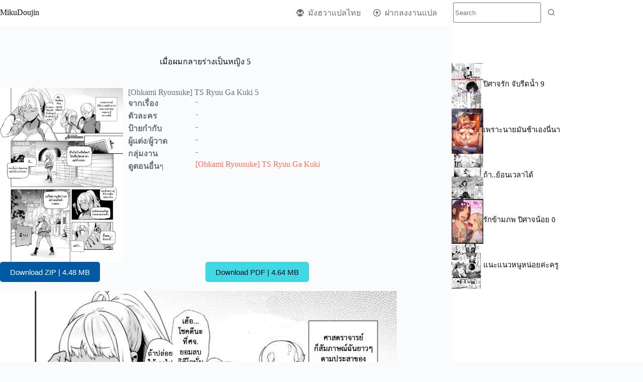

--- FILE ---
content_type: text/html; charset=UTF-8
request_url: https://mikudoujin.com/ohkami-ryousuke-ts-ryuu-ga-kuki-5/
body_size: 23315
content:
<!doctype html>
<html lang="th" prefix="og: https://ogp.me/ns#">
<head><meta charset="UTF-8"><script>if(navigator.userAgent.match(/MSIE|Internet Explorer/i)||navigator.userAgent.match(/Trident\/7\..*?rv:11/i)){var href=document.location.href;if(!href.match(/[?&]nowprocket/)){if(href.indexOf("?")==-1){if(href.indexOf("#")==-1){document.location.href=href+"?nowprocket=1"}else{document.location.href=href.replace("#","?nowprocket=1#")}}else{if(href.indexOf("#")==-1){document.location.href=href+"&nowprocket=1"}else{document.location.href=href.replace("#","&nowprocket=1#")}}}}</script><script>class RocketLazyLoadScripts{constructor(){this.triggerEvents=["keydown","mousedown","mousemove","touchmove","touchstart","touchend","wheel"],this.userEventHandler=this._triggerListener.bind(this),this.touchStartHandler=this._onTouchStart.bind(this),this.touchMoveHandler=this._onTouchMove.bind(this),this.touchEndHandler=this._onTouchEnd.bind(this),this.clickHandler=this._onClick.bind(this),this.interceptedClicks=[],window.addEventListener("pageshow",t=>{this.persisted=t.persisted}),window.addEventListener("DOMContentLoaded",()=>{this._preconnect3rdParties()}),this.delayedScripts={normal:[],async:[],defer:[]},this.trash=[],this.allJQueries=[]}_addUserInteractionListener(t){if(document.hidden){t._triggerListener();return}this.triggerEvents.forEach(e=>window.addEventListener(e,t.userEventHandler,{passive:!0})),window.addEventListener("touchstart",t.touchStartHandler,{passive:!0}),window.addEventListener("mousedown",t.touchStartHandler),document.addEventListener("visibilitychange",t.userEventHandler)}_removeUserInteractionListener(){this.triggerEvents.forEach(t=>window.removeEventListener(t,this.userEventHandler,{passive:!0})),document.removeEventListener("visibilitychange",this.userEventHandler)}_onTouchStart(t){"HTML"!==t.target.tagName&&(window.addEventListener("touchend",this.touchEndHandler),window.addEventListener("mouseup",this.touchEndHandler),window.addEventListener("touchmove",this.touchMoveHandler,{passive:!0}),window.addEventListener("mousemove",this.touchMoveHandler),t.target.addEventListener("click",this.clickHandler),this._renameDOMAttribute(t.target,"onclick","rocket-onclick"),this._pendingClickStarted())}_onTouchMove(t){window.removeEventListener("touchend",this.touchEndHandler),window.removeEventListener("mouseup",this.touchEndHandler),window.removeEventListener("touchmove",this.touchMoveHandler,{passive:!0}),window.removeEventListener("mousemove",this.touchMoveHandler),t.target.removeEventListener("click",this.clickHandler),this._renameDOMAttribute(t.target,"rocket-onclick","onclick"),this._pendingClickFinished()}_onTouchEnd(t){window.removeEventListener("touchend",this.touchEndHandler),window.removeEventListener("mouseup",this.touchEndHandler),window.removeEventListener("touchmove",this.touchMoveHandler,{passive:!0}),window.removeEventListener("mousemove",this.touchMoveHandler)}_onClick(t){t.target.removeEventListener("click",this.clickHandler),this._renameDOMAttribute(t.target,"rocket-onclick","onclick"),this.interceptedClicks.push(t),t.preventDefault(),t.stopPropagation(),t.stopImmediatePropagation(),this._pendingClickFinished()}_replayClicks(){window.removeEventListener("touchstart",this.touchStartHandler,{passive:!0}),window.removeEventListener("mousedown",this.touchStartHandler),this.interceptedClicks.forEach(t=>{t.target.dispatchEvent(new MouseEvent("click",{view:t.view,bubbles:!0,cancelable:!0}))})}_waitForPendingClicks(){return new Promise(t=>{this._isClickPending?this._pendingClickFinished=t:t()})}_pendingClickStarted(){this._isClickPending=!0}_pendingClickFinished(){this._isClickPending=!1}_renameDOMAttribute(t,e,r){t.hasAttribute&&t.hasAttribute(e)&&(event.target.setAttribute(r,event.target.getAttribute(e)),event.target.removeAttribute(e))}_triggerListener(){this._removeUserInteractionListener(this),"loading"===document.readyState?document.addEventListener("DOMContentLoaded",this._loadEverythingNow.bind(this)):this._loadEverythingNow()}_preconnect3rdParties(){let t=[];document.querySelectorAll("script[type=rocketlazyloadscript]").forEach(e=>{if(e.hasAttribute("src")){let r=new URL(e.src).origin;r!==location.origin&&t.push({src:r,crossOrigin:e.crossOrigin||"module"===e.getAttribute("data-rocket-type")})}}),t=[...new Map(t.map(t=>[JSON.stringify(t),t])).values()],this._batchInjectResourceHints(t,"preconnect")}async _loadEverythingNow(){this.lastBreath=Date.now(),this._delayEventListeners(this),this._delayJQueryReady(this),this._handleDocumentWrite(),this._registerAllDelayedScripts(),this._preloadAllScripts(),await this._loadScriptsFromList(this.delayedScripts.normal),await this._loadScriptsFromList(this.delayedScripts.defer),await this._loadScriptsFromList(this.delayedScripts.async);try{await this._triggerDOMContentLoaded(),await this._triggerWindowLoad()}catch(t){console.error(t)}window.dispatchEvent(new Event("rocket-allScriptsLoaded")),this._waitForPendingClicks().then(()=>{this._replayClicks()}),this._emptyTrash()}_registerAllDelayedScripts(){document.querySelectorAll("script[type=rocketlazyloadscript]").forEach(t=>{t.hasAttribute("data-rocket-src")?t.hasAttribute("async")&&!1!==t.async?this.delayedScripts.async.push(t):t.hasAttribute("defer")&&!1!==t.defer||"module"===t.getAttribute("data-rocket-type")?this.delayedScripts.defer.push(t):this.delayedScripts.normal.push(t):this.delayedScripts.normal.push(t)})}async _transformScript(t){return new Promise((await this._littleBreath(),navigator.userAgent.indexOf("Firefox/")>0||""===navigator.vendor)?e=>{let r=document.createElement("script");[...t.attributes].forEach(t=>{let e=t.nodeName;"type"!==e&&("data-rocket-type"===e&&(e="type"),"data-rocket-src"===e&&(e="src"),r.setAttribute(e,t.nodeValue))}),t.text&&(r.text=t.text),r.hasAttribute("src")?(r.addEventListener("load",e),r.addEventListener("error",e)):(r.text=t.text,e());try{t.parentNode.replaceChild(r,t)}catch(i){e()}}:async e=>{function r(){t.setAttribute("data-rocket-status","failed"),e()}try{let i=t.getAttribute("data-rocket-type"),n=t.getAttribute("data-rocket-src");t.text,i?(t.type=i,t.removeAttribute("data-rocket-type")):t.removeAttribute("type"),t.addEventListener("load",function r(){t.setAttribute("data-rocket-status","executed"),e()}),t.addEventListener("error",r),n?(t.removeAttribute("data-rocket-src"),t.src=n):t.src="data:text/javascript;base64,"+window.btoa(unescape(encodeURIComponent(t.text)))}catch(s){r()}})}async _loadScriptsFromList(t){let e=t.shift();return e&&e.isConnected?(await this._transformScript(e),this._loadScriptsFromList(t)):Promise.resolve()}_preloadAllScripts(){this._batchInjectResourceHints([...this.delayedScripts.normal,...this.delayedScripts.defer,...this.delayedScripts.async],"preload")}_batchInjectResourceHints(t,e){var r=document.createDocumentFragment();t.forEach(t=>{let i=t.getAttribute&&t.getAttribute("data-rocket-src")||t.src;if(i){let n=document.createElement("link");n.href=i,n.rel=e,"preconnect"!==e&&(n.as="script"),t.getAttribute&&"module"===t.getAttribute("data-rocket-type")&&(n.crossOrigin=!0),t.crossOrigin&&(n.crossOrigin=t.crossOrigin),t.integrity&&(n.integrity=t.integrity),r.appendChild(n),this.trash.push(n)}}),document.head.appendChild(r)}_delayEventListeners(t){let e={};function r(t,r){!function t(r){!e[r]&&(e[r]={originalFunctions:{add:r.addEventListener,remove:r.removeEventListener},eventsToRewrite:[]},r.addEventListener=function(){arguments[0]=i(arguments[0]),e[r].originalFunctions.add.apply(r,arguments)},r.removeEventListener=function(){arguments[0]=i(arguments[0]),e[r].originalFunctions.remove.apply(r,arguments)});function i(t){return e[r].eventsToRewrite.indexOf(t)>=0?"rocket-"+t:t}}(t),e[t].eventsToRewrite.push(r)}function i(t,e){let r=t[e];Object.defineProperty(t,e,{get:()=>r||function(){},set(i){t["rocket"+e]=r=i}})}r(document,"DOMContentLoaded"),r(window,"DOMContentLoaded"),r(window,"load"),r(window,"pageshow"),r(document,"readystatechange"),i(document,"onreadystatechange"),i(window,"onload"),i(window,"onpageshow")}_delayJQueryReady(t){let e;function r(r){if(r&&r.fn&&!t.allJQueries.includes(r)){r.fn.ready=r.fn.init.prototype.ready=function(e){return t.domReadyFired?e.bind(document)(r):document.addEventListener("rocket-DOMContentLoaded",()=>e.bind(document)(r)),r([])};let i=r.fn.on;r.fn.on=r.fn.init.prototype.on=function(){if(this[0]===window){function t(t){return t.split(" ").map(t=>"load"===t||0===t.indexOf("load.")?"rocket-jquery-load":t).join(" ")}"string"==typeof arguments[0]||arguments[0]instanceof String?arguments[0]=t(arguments[0]):"object"==typeof arguments[0]&&Object.keys(arguments[0]).forEach(e=>{delete Object.assign(arguments[0],{[t(e)]:arguments[0][e]})[e]})}return i.apply(this,arguments),this},t.allJQueries.push(r)}e=r}r(window.jQuery),Object.defineProperty(window,"jQuery",{get:()=>e,set(t){r(t)}})}async _triggerDOMContentLoaded(){this.domReadyFired=!0,await this._littleBreath(),document.dispatchEvent(new Event("rocket-DOMContentLoaded")),await this._littleBreath(),window.dispatchEvent(new Event("rocket-DOMContentLoaded")),await this._littleBreath(),document.dispatchEvent(new Event("rocket-readystatechange")),await this._littleBreath(),document.rocketonreadystatechange&&document.rocketonreadystatechange()}async _triggerWindowLoad(){await this._littleBreath(),window.dispatchEvent(new Event("rocket-load")),await this._littleBreath(),window.rocketonload&&window.rocketonload(),await this._littleBreath(),this.allJQueries.forEach(t=>t(window).trigger("rocket-jquery-load")),await this._littleBreath();let t=new Event("rocket-pageshow");t.persisted=this.persisted,window.dispatchEvent(t),await this._littleBreath(),window.rocketonpageshow&&window.rocketonpageshow({persisted:this.persisted})}_handleDocumentWrite(){let t=new Map;document.write=document.writeln=function(e){let r=document.currentScript;r||console.error("WPRocket unable to document.write this: "+e);let i=document.createRange(),n=r.parentElement,s=t.get(r);void 0===s&&(s=r.nextSibling,t.set(r,s));let a=document.createDocumentFragment();i.setStart(a,0),a.appendChild(i.createContextualFragment(e)),n.insertBefore(a,s)}}async _littleBreath(){Date.now()-this.lastBreath>45&&(await this._requestAnimFrame(),this.lastBreath=Date.now())}async _requestAnimFrame(){return document.hidden?new Promise(t=>setTimeout(t)):new Promise(t=>requestAnimationFrame(t))}_emptyTrash(){this.trash.forEach(t=>t.remove())}static run(){let t=new RocketLazyLoadScripts;t._addUserInteractionListener(t)}}RocketLazyLoadScripts.run();</script>
	
	
	<meta name="viewport" content="width=device-width, initial-scale=1, maximum-scale=5, viewport-fit=cover">
	<link rel="profile" href="//gmpg.org/xfn/11">

	
<!-- Search Engine Optimization by Rank Math PRO - https://rankmath.com/ -->
<title>เมื่อผมกลายร่างเป็นหญิง 5 - MikuDoujin.com</title><link rel="stylesheet" href="//mikudoujin.com/wp-content/cache/min/1/184d09c2d9b01d4f25f52f712f5dea16.css" media="all" data-minify="1" />
<meta name="robots" content="index, follow, max-snippet:-1, max-video-preview:-1, max-image-preview:large"/>
<link rel="canonical" href="//mikudoujin.com/ohkami-ryousuke-ts-ryuu-ga-kuki-5/" />
<meta property="og:locale" content="th_TH" />
<meta property="og:type" content="article" />
<meta property="og:title" content="เมื่อผมกลายร่างเป็นหญิง 5 - MikuDoujin.com" />
<meta property="og:url" content="https://mikudoujin.com/ohkami-ryousuke-ts-ryuu-ga-kuki-5/" />
<meta property="og:site_name" content="MikuDoujin.com" />
<meta property="article:section" content="โดจิน" />
<meta property="og:updated_time" content="2022-02-25T09:08:23+07:00" />
<meta property="og:image" content="https://d1.hentaithai.net/image/2021/2021-03/2021-03-03/ohkami-ryousuke-ts-ryuu-ga-kuki-5--01.jpg" />
<meta property="og:image:secure_url" content="https://d1.hentaithai.net/image/2021/2021-03/2021-03-03/ohkami-ryousuke-ts-ryuu-ga-kuki-5--01.jpg" />
<meta property="og:image:width" content="800" />
<meta property="og:image:height" content="1145" />
<meta property="og:image:alt" content="เมื่อผมกลายร่างเป็นหญิง 5" />
<meta property="og:image:type" content="image/jpeg" />
<meta property="article:published_time" content="2021-04-21T13:11:42+07:00" />
<meta property="article:modified_time" content="2022-02-25T09:08:23+07:00" />
<meta name="twitter:card" content="summary_large_image" />
<meta name="twitter:title" content="เมื่อผมกลายร่างเป็นหญิง 5 - MikuDoujin.com" />
<meta name="twitter:image" content="https://d1.hentaithai.net/image/2021/2021-03/2021-03-03/ohkami-ryousuke-ts-ryuu-ga-kuki-5--01.jpg" />
<meta name="twitter:label1" content="Written by" />
<meta name="twitter:data1" content="Miku" />
<meta name="twitter:label2" content="Time to read" />
<meta name="twitter:data2" content="Less than a minute" />
<script type="application/ld+json" class="rank-math-schema-pro">{"@context":"https://schema.org","@graph":[{"@type":["BookStore","Organization"],"@id":"https://mikudoujin.com/#organization","name":"MikuDoujin.com","url":"https://mikudoujin.com","openingHours":["Monday,Tuesday,Wednesday,Thursday,Friday,Saturday,Sunday 09:00-17:00"]},{"@type":"WebSite","@id":"https://mikudoujin.com/#website","url":"https://mikudoujin.com","name":"MikuDoujin.com","publisher":{"@id":"https://mikudoujin.com/#organization"},"inLanguage":"th"},{"@type":"ImageObject","@id":"https://d1.hentaithai.net/image/2021/2021-03/2021-03-03/ohkami-ryousuke-ts-ryuu-ga-kuki-5--01.jpg","url":"https://d1.hentaithai.net/image/2021/2021-03/2021-03-03/ohkami-ryousuke-ts-ryuu-ga-kuki-5--01.jpg","width":"800","height":"1145","caption":"\u0e40\u0e21\u0e37\u0e48\u0e2d\u0e1c\u0e21\u0e01\u0e25\u0e32\u0e22\u0e23\u0e48\u0e32\u0e07\u0e40\u0e1b\u0e47\u0e19\u0e2b\u0e0d\u0e34\u0e07 5","inLanguage":"th"},{"@type":"BreadcrumbList","@id":"https://mikudoujin.com/ohkami-ryousuke-ts-ryuu-ga-kuki-5/#breadcrumb","itemListElement":[{"@type":"ListItem","position":"1","item":{"@id":"https://mikudoujin.com","name":"Home"}},{"@type":"ListItem","position":"2","item":{"@id":"https://mikudoujin.com/category/doujin/","name":"\u0e42\u0e14\u0e08\u0e34\u0e19"}},{"@type":"ListItem","position":"3","item":{"@id":"https://mikudoujin.com/ohkami-ryousuke-ts-ryuu-ga-kuki-5/","name":"\u0e40\u0e21\u0e37\u0e48\u0e2d\u0e1c\u0e21\u0e01\u0e25\u0e32\u0e22\u0e23\u0e48\u0e32\u0e07\u0e40\u0e1b\u0e47\u0e19\u0e2b\u0e0d\u0e34\u0e07 5"}}]},{"@type":"WebPage","@id":"https://mikudoujin.com/ohkami-ryousuke-ts-ryuu-ga-kuki-5/#webpage","url":"https://mikudoujin.com/ohkami-ryousuke-ts-ryuu-ga-kuki-5/","name":"\u0e40\u0e21\u0e37\u0e48\u0e2d\u0e1c\u0e21\u0e01\u0e25\u0e32\u0e22\u0e23\u0e48\u0e32\u0e07\u0e40\u0e1b\u0e47\u0e19\u0e2b\u0e0d\u0e34\u0e07 5 - MikuDoujin.com","datePublished":"2021-04-21T13:11:42+07:00","dateModified":"2022-02-25T09:08:23+07:00","isPartOf":{"@id":"https://mikudoujin.com/#website"},"primaryImageOfPage":{"@id":"https://d1.hentaithai.net/image/2021/2021-03/2021-03-03/ohkami-ryousuke-ts-ryuu-ga-kuki-5--01.jpg"},"inLanguage":"th","breadcrumb":{"@id":"https://mikudoujin.com/ohkami-ryousuke-ts-ryuu-ga-kuki-5/#breadcrumb"}},{"@type":"Person","@id":"https://mikudoujin.com/author/updoujin/","name":"Miku","url":"https://mikudoujin.com/author/updoujin/","image":{"@type":"ImageObject","@id":"https://secure.gravatar.com/avatar/687b068157b6eddf2813d9422058710984338680b0255be5bdba1512bdbc37b2?s=96&amp;d=mm&amp;r=g","url":"https://secure.gravatar.com/avatar/687b068157b6eddf2813d9422058710984338680b0255be5bdba1512bdbc37b2?s=96&amp;d=mm&amp;r=g","caption":"Miku","inLanguage":"th"},"worksFor":{"@id":"https://mikudoujin.com/#organization"}},{"@type":"NewsArticle","headline":"\u0e40\u0e21\u0e37\u0e48\u0e2d\u0e1c\u0e21\u0e01\u0e25\u0e32\u0e22\u0e23\u0e48\u0e32\u0e07\u0e40\u0e1b\u0e47\u0e19\u0e2b\u0e0d\u0e34\u0e07 5 - MikuDoujin.com","datePublished":"2021-04-21T13:11:42+07:00","dateModified":"2022-02-25T09:08:23+07:00","articleSection":"\u0e42\u0e14\u0e08\u0e34\u0e19","author":{"@id":"https://mikudoujin.com/author/updoujin/","name":"Miku"},"publisher":{"@id":"https://mikudoujin.com/#organization"},"copyrightYear":"2022","copyrightHolder":{"@id":"https://mikudoujin.com/#organization"},"name":"\u0e40\u0e21\u0e37\u0e48\u0e2d\u0e1c\u0e21\u0e01\u0e25\u0e32\u0e22\u0e23\u0e48\u0e32\u0e07\u0e40\u0e1b\u0e47\u0e19\u0e2b\u0e0d\u0e34\u0e07 5 - MikuDoujin.com","@id":"https://mikudoujin.com/ohkami-ryousuke-ts-ryuu-ga-kuki-5/#richSnippet","isPartOf":{"@id":"https://mikudoujin.com/ohkami-ryousuke-ts-ryuu-ga-kuki-5/#webpage"},"image":{"@id":"https://d1.hentaithai.net/image/2021/2021-03/2021-03-03/ohkami-ryousuke-ts-ryuu-ga-kuki-5--01.jpg"},"inLanguage":"th","mainEntityOfPage":{"@id":"https://mikudoujin.com/ohkami-ryousuke-ts-ryuu-ga-kuki-5/#webpage"}}]}</script>
<!-- /Rank Math WordPress SEO plugin -->


<link rel="alternate" type="application/rss+xml" title="MikuDoujin.com &raquo; ฟีด" href="//mikudoujin.com/feed/" />
<link rel="alternate" type="application/rss+xml" title="MikuDoujin.com &raquo; ฟีดความเห็น" href="//mikudoujin.com/comments/feed/" />
<link rel="alternate" type="application/rss+xml" title="MikuDoujin.com &raquo; เมื่อผมกลายร่างเป็นหญิง 5 ฟีดความเห็น" href="//mikudoujin.com/ohkami-ryousuke-ts-ryuu-ga-kuki-5/feed/" />
<link rel="alternate" title="oEmbed (JSON)" type="application/json+oembed" href="//mikudoujin.com/wp-json/oembed/1.0/embed?url=https%3A%2F%2Fmikudoujin.com%2Fohkami-ryousuke-ts-ryuu-ga-kuki-5%2F" />
<link rel="alternate" title="oEmbed (XML)" type="text/xml+oembed" href="//mikudoujin.com/wp-json/oembed/1.0/embed?url=https%3A%2F%2Fmikudoujin.com%2Fohkami-ryousuke-ts-ryuu-ga-kuki-5%2F&#038;format=xml" />
<style id='wp-img-auto-sizes-contain-inline-css'>
img:is([sizes=auto i],[sizes^="auto," i]){contain-intrinsic-size:3000px 1500px}
/*# sourceURL=wp-img-auto-sizes-contain-inline-css */
</style>

<style id='wp-block-library-inline-css'>
:root{--wp-block-synced-color:#7a00df;--wp-block-synced-color--rgb:122,0,223;--wp-bound-block-color:var(--wp-block-synced-color);--wp-editor-canvas-background:#ddd;--wp-admin-theme-color:#007cba;--wp-admin-theme-color--rgb:0,124,186;--wp-admin-theme-color-darker-10:#006ba1;--wp-admin-theme-color-darker-10--rgb:0,107,160.5;--wp-admin-theme-color-darker-20:#005a87;--wp-admin-theme-color-darker-20--rgb:0,90,135;--wp-admin-border-width-focus:2px}@media (min-resolution:192dpi){:root{--wp-admin-border-width-focus:1.5px}}.wp-element-button{cursor:pointer}:root .has-very-light-gray-background-color{background-color:#eee}:root .has-very-dark-gray-background-color{background-color:#313131}:root .has-very-light-gray-color{color:#eee}:root .has-very-dark-gray-color{color:#313131}:root .has-vivid-green-cyan-to-vivid-cyan-blue-gradient-background{background:linear-gradient(135deg,#00d084,#0693e3)}:root .has-purple-crush-gradient-background{background:linear-gradient(135deg,#34e2e4,#4721fb 50%,#ab1dfe)}:root .has-hazy-dawn-gradient-background{background:linear-gradient(135deg,#faaca8,#dad0ec)}:root .has-subdued-olive-gradient-background{background:linear-gradient(135deg,#fafae1,#67a671)}:root .has-atomic-cream-gradient-background{background:linear-gradient(135deg,#fdd79a,#004a59)}:root .has-nightshade-gradient-background{background:linear-gradient(135deg,#330968,#31cdcf)}:root .has-midnight-gradient-background{background:linear-gradient(135deg,#020381,#2874fc)}:root{--wp--preset--font-size--normal:16px;--wp--preset--font-size--huge:42px}.has-regular-font-size{font-size:1em}.has-larger-font-size{font-size:2.625em}.has-normal-font-size{font-size:var(--wp--preset--font-size--normal)}.has-huge-font-size{font-size:var(--wp--preset--font-size--huge)}.has-text-align-center{text-align:center}.has-text-align-left{text-align:left}.has-text-align-right{text-align:right}.has-fit-text{white-space:nowrap!important}#end-resizable-editor-section{display:none}.aligncenter{clear:both}.items-justified-left{justify-content:flex-start}.items-justified-center{justify-content:center}.items-justified-right{justify-content:flex-end}.items-justified-space-between{justify-content:space-between}.screen-reader-text{border:0;clip-path:inset(50%);height:1px;margin:-1px;overflow:hidden;padding:0;position:absolute;width:1px;word-wrap:normal!important}.screen-reader-text:focus{background-color:#ddd;clip-path:none;color:#444;display:block;font-size:1em;height:auto;left:5px;line-height:normal;padding:15px 23px 14px;text-decoration:none;top:5px;width:auto;z-index:100000}html :where(.has-border-color){border-style:solid}html :where([style*=border-top-color]){border-top-style:solid}html :where([style*=border-right-color]){border-right-style:solid}html :where([style*=border-bottom-color]){border-bottom-style:solid}html :where([style*=border-left-color]){border-left-style:solid}html :where([style*=border-width]){border-style:solid}html :where([style*=border-top-width]){border-top-style:solid}html :where([style*=border-right-width]){border-right-style:solid}html :where([style*=border-bottom-width]){border-bottom-style:solid}html :where([style*=border-left-width]){border-left-style:solid}html :where(img[class*=wp-image-]){height:auto;max-width:100%}:where(figure){margin:0 0 1em}html :where(.is-position-sticky){--wp-admin--admin-bar--position-offset:var(--wp-admin--admin-bar--height,0px)}@media screen and (max-width:600px){html :where(.is-position-sticky){--wp-admin--admin-bar--position-offset:0px}}

/*# sourceURL=wp-block-library-inline-css */
</style><style id='wp-block-heading-inline-css'>
h1:where(.wp-block-heading).has-background,h2:where(.wp-block-heading).has-background,h3:where(.wp-block-heading).has-background,h4:where(.wp-block-heading).has-background,h5:where(.wp-block-heading).has-background,h6:where(.wp-block-heading).has-background{padding:1.25em 2.375em}h1.has-text-align-left[style*=writing-mode]:where([style*=vertical-lr]),h1.has-text-align-right[style*=writing-mode]:where([style*=vertical-rl]),h2.has-text-align-left[style*=writing-mode]:where([style*=vertical-lr]),h2.has-text-align-right[style*=writing-mode]:where([style*=vertical-rl]),h3.has-text-align-left[style*=writing-mode]:where([style*=vertical-lr]),h3.has-text-align-right[style*=writing-mode]:where([style*=vertical-rl]),h4.has-text-align-left[style*=writing-mode]:where([style*=vertical-lr]),h4.has-text-align-right[style*=writing-mode]:where([style*=vertical-rl]),h5.has-text-align-left[style*=writing-mode]:where([style*=vertical-lr]),h5.has-text-align-right[style*=writing-mode]:where([style*=vertical-rl]),h6.has-text-align-left[style*=writing-mode]:where([style*=vertical-lr]),h6.has-text-align-right[style*=writing-mode]:where([style*=vertical-rl]){rotate:180deg}
/*# sourceURL=https://mikudoujin.com/wp-includes/blocks/heading/style.min.css */
</style>
<style id='wp-block-buttons-inline-css'>
.wp-block-buttons{box-sizing:border-box}.wp-block-buttons.is-vertical{flex-direction:column}.wp-block-buttons.is-vertical>.wp-block-button:last-child{margin-bottom:0}.wp-block-buttons>.wp-block-button{display:inline-block;margin:0}.wp-block-buttons.is-content-justification-left{justify-content:flex-start}.wp-block-buttons.is-content-justification-left.is-vertical{align-items:flex-start}.wp-block-buttons.is-content-justification-center{justify-content:center}.wp-block-buttons.is-content-justification-center.is-vertical{align-items:center}.wp-block-buttons.is-content-justification-right{justify-content:flex-end}.wp-block-buttons.is-content-justification-right.is-vertical{align-items:flex-end}.wp-block-buttons.is-content-justification-space-between{justify-content:space-between}.wp-block-buttons.aligncenter{text-align:center}.wp-block-buttons:not(.is-content-justification-space-between,.is-content-justification-right,.is-content-justification-left,.is-content-justification-center) .wp-block-button.aligncenter{margin-left:auto;margin-right:auto;width:100%}.wp-block-buttons[style*=text-decoration] .wp-block-button,.wp-block-buttons[style*=text-decoration] .wp-block-button__link{text-decoration:inherit}.wp-block-buttons.has-custom-font-size .wp-block-button__link{font-size:inherit}.wp-block-buttons .wp-block-button__link{width:100%}.wp-block-button.aligncenter{text-align:center}
/*# sourceURL=https://mikudoujin.com/wp-includes/blocks/buttons/style.min.css */
</style>
<style id='wp-block-columns-inline-css'>
.wp-block-columns{box-sizing:border-box;display:flex;flex-wrap:wrap!important}@media (min-width:782px){.wp-block-columns{flex-wrap:nowrap!important}}.wp-block-columns{align-items:normal!important}.wp-block-columns.are-vertically-aligned-top{align-items:flex-start}.wp-block-columns.are-vertically-aligned-center{align-items:center}.wp-block-columns.are-vertically-aligned-bottom{align-items:flex-end}@media (max-width:781px){.wp-block-columns:not(.is-not-stacked-on-mobile)>.wp-block-column{flex-basis:100%!important}}@media (min-width:782px){.wp-block-columns:not(.is-not-stacked-on-mobile)>.wp-block-column{flex-basis:0;flex-grow:1}.wp-block-columns:not(.is-not-stacked-on-mobile)>.wp-block-column[style*=flex-basis]{flex-grow:0}}.wp-block-columns.is-not-stacked-on-mobile{flex-wrap:nowrap!important}.wp-block-columns.is-not-stacked-on-mobile>.wp-block-column{flex-basis:0;flex-grow:1}.wp-block-columns.is-not-stacked-on-mobile>.wp-block-column[style*=flex-basis]{flex-grow:0}:where(.wp-block-columns){margin-bottom:1.75em}:where(.wp-block-columns.has-background){padding:1.25em 2.375em}.wp-block-column{flex-grow:1;min-width:0;overflow-wrap:break-word;word-break:break-word}.wp-block-column.is-vertically-aligned-top{align-self:flex-start}.wp-block-column.is-vertically-aligned-center{align-self:center}.wp-block-column.is-vertically-aligned-bottom{align-self:flex-end}.wp-block-column.is-vertically-aligned-stretch{align-self:stretch}.wp-block-column.is-vertically-aligned-bottom,.wp-block-column.is-vertically-aligned-center,.wp-block-column.is-vertically-aligned-top{width:100%}
/*# sourceURL=https://mikudoujin.com/wp-includes/blocks/columns/style.min.css */
</style>
<style id='wp-block-group-inline-css'>
.wp-block-group{box-sizing:border-box}:where(.wp-block-group.wp-block-group-is-layout-constrained){position:relative}
/*# sourceURL=https://mikudoujin.com/wp-includes/blocks/group/style.min.css */
</style>
<style id='wp-block-paragraph-inline-css'>
.is-small-text{font-size:.875em}.is-regular-text{font-size:1em}.is-large-text{font-size:2.25em}.is-larger-text{font-size:3em}.has-drop-cap:not(:focus):first-letter{float:left;font-size:8.4em;font-style:normal;font-weight:100;line-height:.68;margin:.05em .1em 0 0;text-transform:uppercase}body.rtl .has-drop-cap:not(:focus):first-letter{float:none;margin-left:.1em}p.has-drop-cap.has-background{overflow:hidden}:root :where(p.has-background){padding:1.25em 2.375em}:where(p.has-text-color:not(.has-link-color)) a{color:inherit}p.has-text-align-left[style*="writing-mode:vertical-lr"],p.has-text-align-right[style*="writing-mode:vertical-rl"]{rotate:180deg}
/*# sourceURL=https://mikudoujin.com/wp-includes/blocks/paragraph/style.min.css */
</style>
<style id='wp-block-separator-inline-css'>
@charset "UTF-8";.wp-block-separator{border:none;border-top:2px solid}:root :where(.wp-block-separator.is-style-dots){height:auto;line-height:1;text-align:center}:root :where(.wp-block-separator.is-style-dots):before{color:currentColor;content:"···";font-family:serif;font-size:1.5em;letter-spacing:2em;padding-left:2em}.wp-block-separator.is-style-dots{background:none!important;border:none!important}
/*# sourceURL=https://mikudoujin.com/wp-includes/blocks/separator/style.min.css */
</style>
<style id='global-styles-inline-css'>
:root{--wp--preset--aspect-ratio--square: 1;--wp--preset--aspect-ratio--4-3: 4/3;--wp--preset--aspect-ratio--3-4: 3/4;--wp--preset--aspect-ratio--3-2: 3/2;--wp--preset--aspect-ratio--2-3: 2/3;--wp--preset--aspect-ratio--16-9: 16/9;--wp--preset--aspect-ratio--9-16: 9/16;--wp--preset--color--black: #000000;--wp--preset--color--cyan-bluish-gray: #abb8c3;--wp--preset--color--white: #ffffff;--wp--preset--color--pale-pink: #f78da7;--wp--preset--color--vivid-red: #cf2e2e;--wp--preset--color--luminous-vivid-orange: #ff6900;--wp--preset--color--luminous-vivid-amber: #fcb900;--wp--preset--color--light-green-cyan: #7bdcb5;--wp--preset--color--vivid-green-cyan: #00d084;--wp--preset--color--pale-cyan-blue: #8ed1fc;--wp--preset--color--vivid-cyan-blue: #0693e3;--wp--preset--color--vivid-purple: #9b51e0;--wp--preset--color--palette-color-1: var(--theme-palette-color-1, #FB7258);--wp--preset--color--palette-color-2: var(--theme-palette-color-2, #F74D67);--wp--preset--color--palette-color-3: var(--theme-palette-color-3, #6e6d76);--wp--preset--color--palette-color-4: var(--theme-palette-color-4, #0e0c1b);--wp--preset--color--palette-color-5: var(--theme-palette-color-5, #ffffff);--wp--preset--color--palette-color-6: var(--theme-palette-color-6, #f2f5f7);--wp--preset--color--palette-color-7: var(--theme-palette-color-7, #FAFBFC);--wp--preset--color--palette-color-8: var(--theme-palette-color-8, #ffffff);--wp--preset--gradient--vivid-cyan-blue-to-vivid-purple: linear-gradient(135deg,rgb(6,147,227) 0%,rgb(155,81,224) 100%);--wp--preset--gradient--light-green-cyan-to-vivid-green-cyan: linear-gradient(135deg,rgb(122,220,180) 0%,rgb(0,208,130) 100%);--wp--preset--gradient--luminous-vivid-amber-to-luminous-vivid-orange: linear-gradient(135deg,rgb(252,185,0) 0%,rgb(255,105,0) 100%);--wp--preset--gradient--luminous-vivid-orange-to-vivid-red: linear-gradient(135deg,rgb(255,105,0) 0%,rgb(207,46,46) 100%);--wp--preset--gradient--very-light-gray-to-cyan-bluish-gray: linear-gradient(135deg,rgb(238,238,238) 0%,rgb(169,184,195) 100%);--wp--preset--gradient--cool-to-warm-spectrum: linear-gradient(135deg,rgb(74,234,220) 0%,rgb(151,120,209) 20%,rgb(207,42,186) 40%,rgb(238,44,130) 60%,rgb(251,105,98) 80%,rgb(254,248,76) 100%);--wp--preset--gradient--blush-light-purple: linear-gradient(135deg,rgb(255,206,236) 0%,rgb(152,150,240) 100%);--wp--preset--gradient--blush-bordeaux: linear-gradient(135deg,rgb(254,205,165) 0%,rgb(254,45,45) 50%,rgb(107,0,62) 100%);--wp--preset--gradient--luminous-dusk: linear-gradient(135deg,rgb(255,203,112) 0%,rgb(199,81,192) 50%,rgb(65,88,208) 100%);--wp--preset--gradient--pale-ocean: linear-gradient(135deg,rgb(255,245,203) 0%,rgb(182,227,212) 50%,rgb(51,167,181) 100%);--wp--preset--gradient--electric-grass: linear-gradient(135deg,rgb(202,248,128) 0%,rgb(113,206,126) 100%);--wp--preset--gradient--midnight: linear-gradient(135deg,rgb(2,3,129) 0%,rgb(40,116,252) 100%);--wp--preset--gradient--juicy-peach: linear-gradient(to right, #ffecd2 0%, #fcb69f 100%);--wp--preset--gradient--young-passion: linear-gradient(to right, #ff8177 0%, #ff867a 0%, #ff8c7f 21%, #f99185 52%, #cf556c 78%, #b12a5b 100%);--wp--preset--gradient--true-sunset: linear-gradient(to right, #fa709a 0%, #fee140 100%);--wp--preset--gradient--morpheus-den: linear-gradient(to top, #30cfd0 0%, #330867 100%);--wp--preset--gradient--plum-plate: linear-gradient(135deg, #667eea 0%, #764ba2 100%);--wp--preset--gradient--aqua-splash: linear-gradient(15deg, #13547a 0%, #80d0c7 100%);--wp--preset--gradient--love-kiss: linear-gradient(to top, #ff0844 0%, #ffb199 100%);--wp--preset--gradient--new-retrowave: linear-gradient(to top, #3b41c5 0%, #a981bb 49%, #ffc8a9 100%);--wp--preset--gradient--plum-bath: linear-gradient(to top, #cc208e 0%, #6713d2 100%);--wp--preset--gradient--high-flight: linear-gradient(to right, #0acffe 0%, #495aff 100%);--wp--preset--gradient--teen-party: linear-gradient(-225deg, #FF057C 0%, #8D0B93 50%, #321575 100%);--wp--preset--gradient--fabled-sunset: linear-gradient(-225deg, #231557 0%, #44107A 29%, #FF1361 67%, #FFF800 100%);--wp--preset--gradient--arielle-smile: radial-gradient(circle 248px at center, #16d9e3 0%, #30c7ec 47%, #46aef7 100%);--wp--preset--gradient--itmeo-branding: linear-gradient(180deg, #2af598 0%, #009efd 100%);--wp--preset--gradient--deep-blue: linear-gradient(to right, #6a11cb 0%, #2575fc 100%);--wp--preset--gradient--strong-bliss: linear-gradient(to right, #f78ca0 0%, #f9748f 19%, #fd868c 60%, #fe9a8b 100%);--wp--preset--gradient--sweet-period: linear-gradient(to top, #3f51b1 0%, #5a55ae 13%, #7b5fac 25%, #8f6aae 38%, #a86aa4 50%, #cc6b8e 62%, #f18271 75%, #f3a469 87%, #f7c978 100%);--wp--preset--gradient--purple-division: linear-gradient(to top, #7028e4 0%, #e5b2ca 100%);--wp--preset--gradient--cold-evening: linear-gradient(to top, #0c3483 0%, #a2b6df 100%, #6b8cce 100%, #a2b6df 100%);--wp--preset--gradient--mountain-rock: linear-gradient(to right, #868f96 0%, #596164 100%);--wp--preset--gradient--desert-hump: linear-gradient(to top, #c79081 0%, #dfa579 100%);--wp--preset--gradient--ethernal-constance: linear-gradient(to top, #09203f 0%, #537895 100%);--wp--preset--gradient--happy-memories: linear-gradient(-60deg, #ff5858 0%, #f09819 100%);--wp--preset--gradient--grown-early: linear-gradient(to top, #0ba360 0%, #3cba92 100%);--wp--preset--gradient--morning-salad: linear-gradient(-225deg, #B7F8DB 0%, #50A7C2 100%);--wp--preset--gradient--night-call: linear-gradient(-225deg, #AC32E4 0%, #7918F2 48%, #4801FF 100%);--wp--preset--gradient--mind-crawl: linear-gradient(-225deg, #473B7B 0%, #3584A7 51%, #30D2BE 100%);--wp--preset--gradient--angel-care: linear-gradient(-225deg, #FFE29F 0%, #FFA99F 48%, #FF719A 100%);--wp--preset--gradient--juicy-cake: linear-gradient(to top, #e14fad 0%, #f9d423 100%);--wp--preset--gradient--rich-metal: linear-gradient(to right, #d7d2cc 0%, #304352 100%);--wp--preset--gradient--mole-hall: linear-gradient(-20deg, #616161 0%, #9bc5c3 100%);--wp--preset--gradient--cloudy-knoxville: linear-gradient(120deg, #fdfbfb 0%, #ebedee 100%);--wp--preset--gradient--soft-grass: linear-gradient(to top, #c1dfc4 0%, #deecdd 100%);--wp--preset--gradient--saint-petersburg: linear-gradient(135deg, #f5f7fa 0%, #c3cfe2 100%);--wp--preset--gradient--everlasting-sky: linear-gradient(135deg, #fdfcfb 0%, #e2d1c3 100%);--wp--preset--gradient--kind-steel: linear-gradient(-20deg, #e9defa 0%, #fbfcdb 100%);--wp--preset--gradient--over-sun: linear-gradient(60deg, #abecd6 0%, #fbed96 100%);--wp--preset--gradient--premium-white: linear-gradient(to top, #d5d4d0 0%, #d5d4d0 1%, #eeeeec 31%, #efeeec 75%, #e9e9e7 100%);--wp--preset--gradient--clean-mirror: linear-gradient(45deg, #93a5cf 0%, #e4efe9 100%);--wp--preset--gradient--wild-apple: linear-gradient(to top, #d299c2 0%, #fef9d7 100%);--wp--preset--gradient--snow-again: linear-gradient(to top, #e6e9f0 0%, #eef1f5 100%);--wp--preset--gradient--confident-cloud: linear-gradient(to top, #dad4ec 0%, #dad4ec 1%, #f3e7e9 100%);--wp--preset--gradient--glass-water: linear-gradient(to top, #dfe9f3 0%, white 100%);--wp--preset--gradient--perfect-white: linear-gradient(-225deg, #E3FDF5 0%, #FFE6FA 100%);--wp--preset--font-size--small: 13px;--wp--preset--font-size--medium: 20px;--wp--preset--font-size--large: clamp(22px, 1.375rem + ((1vw - 3.2px) * 0.625), 30px);--wp--preset--font-size--x-large: clamp(30px, 1.875rem + ((1vw - 3.2px) * 1.563), 50px);--wp--preset--font-size--xx-large: clamp(45px, 2.813rem + ((1vw - 3.2px) * 2.734), 80px);--wp--preset--spacing--20: 0.44rem;--wp--preset--spacing--30: 0.67rem;--wp--preset--spacing--40: 1rem;--wp--preset--spacing--50: 1.5rem;--wp--preset--spacing--60: 2.25rem;--wp--preset--spacing--70: 3.38rem;--wp--preset--spacing--80: 5.06rem;--wp--preset--shadow--natural: 6px 6px 9px rgba(0, 0, 0, 0.2);--wp--preset--shadow--deep: 12px 12px 50px rgba(0, 0, 0, 0.4);--wp--preset--shadow--sharp: 6px 6px 0px rgba(0, 0, 0, 0.2);--wp--preset--shadow--outlined: 6px 6px 0px -3px rgb(255, 255, 255), 6px 6px rgb(0, 0, 0);--wp--preset--shadow--crisp: 6px 6px 0px rgb(0, 0, 0);}:root { --wp--style--global--content-size: var(--theme-block-max-width);--wp--style--global--wide-size: var(--theme-block-wide-max-width); }:where(body) { margin: 0; }.wp-site-blocks > .alignleft { float: left; margin-right: 2em; }.wp-site-blocks > .alignright { float: right; margin-left: 2em; }.wp-site-blocks > .aligncenter { justify-content: center; margin-left: auto; margin-right: auto; }:where(.wp-site-blocks) > * { margin-block-start: var(--theme-content-spacing); margin-block-end: 0; }:where(.wp-site-blocks) > :first-child { margin-block-start: 0; }:where(.wp-site-blocks) > :last-child { margin-block-end: 0; }:root { --wp--style--block-gap: var(--theme-content-spacing); }:root :where(.is-layout-flow) > :first-child{margin-block-start: 0;}:root :where(.is-layout-flow) > :last-child{margin-block-end: 0;}:root :where(.is-layout-flow) > *{margin-block-start: var(--theme-content-spacing);margin-block-end: 0;}:root :where(.is-layout-constrained) > :first-child{margin-block-start: 0;}:root :where(.is-layout-constrained) > :last-child{margin-block-end: 0;}:root :where(.is-layout-constrained) > *{margin-block-start: var(--theme-content-spacing);margin-block-end: 0;}:root :where(.is-layout-flex){gap: var(--theme-content-spacing);}:root :where(.is-layout-grid){gap: var(--theme-content-spacing);}.is-layout-flow > .alignleft{float: left;margin-inline-start: 0;margin-inline-end: 2em;}.is-layout-flow > .alignright{float: right;margin-inline-start: 2em;margin-inline-end: 0;}.is-layout-flow > .aligncenter{margin-left: auto !important;margin-right: auto !important;}.is-layout-constrained > .alignleft{float: left;margin-inline-start: 0;margin-inline-end: 2em;}.is-layout-constrained > .alignright{float: right;margin-inline-start: 2em;margin-inline-end: 0;}.is-layout-constrained > .aligncenter{margin-left: auto !important;margin-right: auto !important;}.is-layout-constrained > :where(:not(.alignleft):not(.alignright):not(.alignfull)){max-width: var(--wp--style--global--content-size);margin-left: auto !important;margin-right: auto !important;}.is-layout-constrained > .alignwide{max-width: var(--wp--style--global--wide-size);}body .is-layout-flex{display: flex;}.is-layout-flex{flex-wrap: wrap;align-items: center;}.is-layout-flex > :is(*, div){margin: 0;}body .is-layout-grid{display: grid;}.is-layout-grid > :is(*, div){margin: 0;}body{padding-top: 0px;padding-right: 0px;padding-bottom: 0px;padding-left: 0px;}:root :where(.wp-element-button, .wp-block-button__link){font-style: inherit;font-weight: inherit;letter-spacing: inherit;text-transform: inherit;}.has-black-color{color: var(--wp--preset--color--black) !important;}.has-cyan-bluish-gray-color{color: var(--wp--preset--color--cyan-bluish-gray) !important;}.has-white-color{color: var(--wp--preset--color--white) !important;}.has-pale-pink-color{color: var(--wp--preset--color--pale-pink) !important;}.has-vivid-red-color{color: var(--wp--preset--color--vivid-red) !important;}.has-luminous-vivid-orange-color{color: var(--wp--preset--color--luminous-vivid-orange) !important;}.has-luminous-vivid-amber-color{color: var(--wp--preset--color--luminous-vivid-amber) !important;}.has-light-green-cyan-color{color: var(--wp--preset--color--light-green-cyan) !important;}.has-vivid-green-cyan-color{color: var(--wp--preset--color--vivid-green-cyan) !important;}.has-pale-cyan-blue-color{color: var(--wp--preset--color--pale-cyan-blue) !important;}.has-vivid-cyan-blue-color{color: var(--wp--preset--color--vivid-cyan-blue) !important;}.has-vivid-purple-color{color: var(--wp--preset--color--vivid-purple) !important;}.has-palette-color-1-color{color: var(--wp--preset--color--palette-color-1) !important;}.has-palette-color-2-color{color: var(--wp--preset--color--palette-color-2) !important;}.has-palette-color-3-color{color: var(--wp--preset--color--palette-color-3) !important;}.has-palette-color-4-color{color: var(--wp--preset--color--palette-color-4) !important;}.has-palette-color-5-color{color: var(--wp--preset--color--palette-color-5) !important;}.has-palette-color-6-color{color: var(--wp--preset--color--palette-color-6) !important;}.has-palette-color-7-color{color: var(--wp--preset--color--palette-color-7) !important;}.has-palette-color-8-color{color: var(--wp--preset--color--palette-color-8) !important;}.has-black-background-color{background-color: var(--wp--preset--color--black) !important;}.has-cyan-bluish-gray-background-color{background-color: var(--wp--preset--color--cyan-bluish-gray) !important;}.has-white-background-color{background-color: var(--wp--preset--color--white) !important;}.has-pale-pink-background-color{background-color: var(--wp--preset--color--pale-pink) !important;}.has-vivid-red-background-color{background-color: var(--wp--preset--color--vivid-red) !important;}.has-luminous-vivid-orange-background-color{background-color: var(--wp--preset--color--luminous-vivid-orange) !important;}.has-luminous-vivid-amber-background-color{background-color: var(--wp--preset--color--luminous-vivid-amber) !important;}.has-light-green-cyan-background-color{background-color: var(--wp--preset--color--light-green-cyan) !important;}.has-vivid-green-cyan-background-color{background-color: var(--wp--preset--color--vivid-green-cyan) !important;}.has-pale-cyan-blue-background-color{background-color: var(--wp--preset--color--pale-cyan-blue) !important;}.has-vivid-cyan-blue-background-color{background-color: var(--wp--preset--color--vivid-cyan-blue) !important;}.has-vivid-purple-background-color{background-color: var(--wp--preset--color--vivid-purple) !important;}.has-palette-color-1-background-color{background-color: var(--wp--preset--color--palette-color-1) !important;}.has-palette-color-2-background-color{background-color: var(--wp--preset--color--palette-color-2) !important;}.has-palette-color-3-background-color{background-color: var(--wp--preset--color--palette-color-3) !important;}.has-palette-color-4-background-color{background-color: var(--wp--preset--color--palette-color-4) !important;}.has-palette-color-5-background-color{background-color: var(--wp--preset--color--palette-color-5) !important;}.has-palette-color-6-background-color{background-color: var(--wp--preset--color--palette-color-6) !important;}.has-palette-color-7-background-color{background-color: var(--wp--preset--color--palette-color-7) !important;}.has-palette-color-8-background-color{background-color: var(--wp--preset--color--palette-color-8) !important;}.has-black-border-color{border-color: var(--wp--preset--color--black) !important;}.has-cyan-bluish-gray-border-color{border-color: var(--wp--preset--color--cyan-bluish-gray) !important;}.has-white-border-color{border-color: var(--wp--preset--color--white) !important;}.has-pale-pink-border-color{border-color: var(--wp--preset--color--pale-pink) !important;}.has-vivid-red-border-color{border-color: var(--wp--preset--color--vivid-red) !important;}.has-luminous-vivid-orange-border-color{border-color: var(--wp--preset--color--luminous-vivid-orange) !important;}.has-luminous-vivid-amber-border-color{border-color: var(--wp--preset--color--luminous-vivid-amber) !important;}.has-light-green-cyan-border-color{border-color: var(--wp--preset--color--light-green-cyan) !important;}.has-vivid-green-cyan-border-color{border-color: var(--wp--preset--color--vivid-green-cyan) !important;}.has-pale-cyan-blue-border-color{border-color: var(--wp--preset--color--pale-cyan-blue) !important;}.has-vivid-cyan-blue-border-color{border-color: var(--wp--preset--color--vivid-cyan-blue) !important;}.has-vivid-purple-border-color{border-color: var(--wp--preset--color--vivid-purple) !important;}.has-palette-color-1-border-color{border-color: var(--wp--preset--color--palette-color-1) !important;}.has-palette-color-2-border-color{border-color: var(--wp--preset--color--palette-color-2) !important;}.has-palette-color-3-border-color{border-color: var(--wp--preset--color--palette-color-3) !important;}.has-palette-color-4-border-color{border-color: var(--wp--preset--color--palette-color-4) !important;}.has-palette-color-5-border-color{border-color: var(--wp--preset--color--palette-color-5) !important;}.has-palette-color-6-border-color{border-color: var(--wp--preset--color--palette-color-6) !important;}.has-palette-color-7-border-color{border-color: var(--wp--preset--color--palette-color-7) !important;}.has-palette-color-8-border-color{border-color: var(--wp--preset--color--palette-color-8) !important;}.has-vivid-cyan-blue-to-vivid-purple-gradient-background{background: var(--wp--preset--gradient--vivid-cyan-blue-to-vivid-purple) !important;}.has-light-green-cyan-to-vivid-green-cyan-gradient-background{background: var(--wp--preset--gradient--light-green-cyan-to-vivid-green-cyan) !important;}.has-luminous-vivid-amber-to-luminous-vivid-orange-gradient-background{background: var(--wp--preset--gradient--luminous-vivid-amber-to-luminous-vivid-orange) !important;}.has-luminous-vivid-orange-to-vivid-red-gradient-background{background: var(--wp--preset--gradient--luminous-vivid-orange-to-vivid-red) !important;}.has-very-light-gray-to-cyan-bluish-gray-gradient-background{background: var(--wp--preset--gradient--very-light-gray-to-cyan-bluish-gray) !important;}.has-cool-to-warm-spectrum-gradient-background{background: var(--wp--preset--gradient--cool-to-warm-spectrum) !important;}.has-blush-light-purple-gradient-background{background: var(--wp--preset--gradient--blush-light-purple) !important;}.has-blush-bordeaux-gradient-background{background: var(--wp--preset--gradient--blush-bordeaux) !important;}.has-luminous-dusk-gradient-background{background: var(--wp--preset--gradient--luminous-dusk) !important;}.has-pale-ocean-gradient-background{background: var(--wp--preset--gradient--pale-ocean) !important;}.has-electric-grass-gradient-background{background: var(--wp--preset--gradient--electric-grass) !important;}.has-midnight-gradient-background{background: var(--wp--preset--gradient--midnight) !important;}.has-juicy-peach-gradient-background{background: var(--wp--preset--gradient--juicy-peach) !important;}.has-young-passion-gradient-background{background: var(--wp--preset--gradient--young-passion) !important;}.has-true-sunset-gradient-background{background: var(--wp--preset--gradient--true-sunset) !important;}.has-morpheus-den-gradient-background{background: var(--wp--preset--gradient--morpheus-den) !important;}.has-plum-plate-gradient-background{background: var(--wp--preset--gradient--plum-plate) !important;}.has-aqua-splash-gradient-background{background: var(--wp--preset--gradient--aqua-splash) !important;}.has-love-kiss-gradient-background{background: var(--wp--preset--gradient--love-kiss) !important;}.has-new-retrowave-gradient-background{background: var(--wp--preset--gradient--new-retrowave) !important;}.has-plum-bath-gradient-background{background: var(--wp--preset--gradient--plum-bath) !important;}.has-high-flight-gradient-background{background: var(--wp--preset--gradient--high-flight) !important;}.has-teen-party-gradient-background{background: var(--wp--preset--gradient--teen-party) !important;}.has-fabled-sunset-gradient-background{background: var(--wp--preset--gradient--fabled-sunset) !important;}.has-arielle-smile-gradient-background{background: var(--wp--preset--gradient--arielle-smile) !important;}.has-itmeo-branding-gradient-background{background: var(--wp--preset--gradient--itmeo-branding) !important;}.has-deep-blue-gradient-background{background: var(--wp--preset--gradient--deep-blue) !important;}.has-strong-bliss-gradient-background{background: var(--wp--preset--gradient--strong-bliss) !important;}.has-sweet-period-gradient-background{background: var(--wp--preset--gradient--sweet-period) !important;}.has-purple-division-gradient-background{background: var(--wp--preset--gradient--purple-division) !important;}.has-cold-evening-gradient-background{background: var(--wp--preset--gradient--cold-evening) !important;}.has-mountain-rock-gradient-background{background: var(--wp--preset--gradient--mountain-rock) !important;}.has-desert-hump-gradient-background{background: var(--wp--preset--gradient--desert-hump) !important;}.has-ethernal-constance-gradient-background{background: var(--wp--preset--gradient--ethernal-constance) !important;}.has-happy-memories-gradient-background{background: var(--wp--preset--gradient--happy-memories) !important;}.has-grown-early-gradient-background{background: var(--wp--preset--gradient--grown-early) !important;}.has-morning-salad-gradient-background{background: var(--wp--preset--gradient--morning-salad) !important;}.has-night-call-gradient-background{background: var(--wp--preset--gradient--night-call) !important;}.has-mind-crawl-gradient-background{background: var(--wp--preset--gradient--mind-crawl) !important;}.has-angel-care-gradient-background{background: var(--wp--preset--gradient--angel-care) !important;}.has-juicy-cake-gradient-background{background: var(--wp--preset--gradient--juicy-cake) !important;}.has-rich-metal-gradient-background{background: var(--wp--preset--gradient--rich-metal) !important;}.has-mole-hall-gradient-background{background: var(--wp--preset--gradient--mole-hall) !important;}.has-cloudy-knoxville-gradient-background{background: var(--wp--preset--gradient--cloudy-knoxville) !important;}.has-soft-grass-gradient-background{background: var(--wp--preset--gradient--soft-grass) !important;}.has-saint-petersburg-gradient-background{background: var(--wp--preset--gradient--saint-petersburg) !important;}.has-everlasting-sky-gradient-background{background: var(--wp--preset--gradient--everlasting-sky) !important;}.has-kind-steel-gradient-background{background: var(--wp--preset--gradient--kind-steel) !important;}.has-over-sun-gradient-background{background: var(--wp--preset--gradient--over-sun) !important;}.has-premium-white-gradient-background{background: var(--wp--preset--gradient--premium-white) !important;}.has-clean-mirror-gradient-background{background: var(--wp--preset--gradient--clean-mirror) !important;}.has-wild-apple-gradient-background{background: var(--wp--preset--gradient--wild-apple) !important;}.has-snow-again-gradient-background{background: var(--wp--preset--gradient--snow-again) !important;}.has-confident-cloud-gradient-background{background: var(--wp--preset--gradient--confident-cloud) !important;}.has-glass-water-gradient-background{background: var(--wp--preset--gradient--glass-water) !important;}.has-perfect-white-gradient-background{background: var(--wp--preset--gradient--perfect-white) !important;}.has-small-font-size{font-size: var(--wp--preset--font-size--small) !important;}.has-medium-font-size{font-size: var(--wp--preset--font-size--medium) !important;}.has-large-font-size{font-size: var(--wp--preset--font-size--large) !important;}.has-x-large-font-size{font-size: var(--wp--preset--font-size--x-large) !important;}.has-xx-large-font-size{font-size: var(--wp--preset--font-size--xx-large) !important;}
/*# sourceURL=global-styles-inline-css */
</style>
<style id='core-block-supports-inline-css'>
.wp-container-core-columns-is-layout-28f84493{flex-wrap:nowrap;}.wp-elements-8985a35253f67150727bb9cedd9238b0 .wp-block-cover__background{background-color:#000000;opacity:0.5;}.wp-elements-2408c20404c0e6cf7ed2c06ec4019b89 .wp-block-cover__background{background-color:#000000;opacity:0.5;}.wp-container-core-columns-is-layout-133cf375{flex-wrap:nowrap;gap:2em 20px;}
/*# sourceURL=core-block-supports-inline-css */
</style>






<link rel="https://api.w.org/" href="//mikudoujin.com/wp-json/" /><link rel="alternate" title="JSON" type="application/json" href="//mikudoujin.com/wp-json/wp/v2/posts/23492" /><link rel="EditURI" type="application/rsd+xml" title="RSD" href="//mikudoujin.com/xmlrpc.php?rsd" />
<meta name="generator" content="WordPress 6.9" />
<link rel='shortlink' href='//mikudoujin.com/?p=23492' />
<style id='script-607c45011c2bc-css' type='text/css'>
.doujin-detail { margin: 0px; padding: 0px; }
.doujin-tag { margin: 0px; padding: 0px; }
.doujin-tag .wp-block-column p { margin: 0 10px; }
.doujin-tag .wp-block-column ul { list-style: none outside none; margin:0; padding: 0; }
.doujin-tag .wp-block-column ul li { margin: 0 10px 0 0; display: inline-block; }
/*.doujin-tag .wp-block-column ul li + li:before { content: ", "; }*/
.doujin-tag .wp-block-column ul li a { text-decoration: none; }
</style>
<!-- FIFU: meta tags for featured image (begin) -->
<meta property="og:image" content="https://d1.hentaithai.net/image/2021/2021-03/2021-03-03/ohkami-ryousuke-ts-ryuu-ga-kuki-5--01.jpg" />
<!-- FIFU: meta tags for featured image (end) --><meta name="twitter:image" content="https://d1.hentaithai.net/image/2021/2021-03/2021-03-03/ohkami-ryousuke-ts-ryuu-ga-kuki-5--01.jpg" /><noscript></noscript>
<script type="rocketlazyloadscript" id="google_gtagjs" data-rocket-src="//www.googletagmanager.com/gtag/js?id=G-153YXC7SCM" async></script>
<script type="rocketlazyloadscript" id="google_gtagjs-inline">
window.dataLayer = window.dataLayer || [];function gtag(){dataLayer.push(arguments);}gtag('js', new Date());gtag('config', 'G-153YXC7SCM', {} );
</script>
		<style id="wp-custom-css">
			@media (max-width: 576px) {
	[data-layout*="grid"][data-column-set="5"] {
		--grid-template-columns: repeat(2, 1fr)
	}
	[data-layout="grid:columns-5"] {
		--grid-template-columns: repeat(2, 1fr)
	}
}

@media (min-width: 576px) {
	[data-layout*="grid"][data-column-set="5"] {
		--grid-template-columns: repeat(3, 1fr)
	}
	[data-layout="grid:columns-5"] {
		--grid-template-columns: repeat(3, 1fr)
	}
}

@media (min-width: 768px) {
	[data-layout*="grid"][data-column-set="5"] {
		--grid-template-columns: repeat(4, 1fr)
	}
	[data-layout="grid:columns-5"] {
		--grid-template-columns: repeat(4, 1fr)
	}
}

@media (min-width: 1000px) {
	[data-layout*="grid"][data-column-set="5"] {
		--grid-template-columns: repeat(5, 1fr)
	}
	[data-layout="grid:columns-5"] {
		--grid-template-columns: repeat(5, 1fr)
	}
}

h6.entry-title {
	font-size:14px;
}		</style>
		<noscript><style id="rocket-lazyload-nojs-css">.rll-youtube-player, [data-lazy-src]{display:none !important;}</style></noscript>	<link rel="preload" as="image" href="//d1.hentaithai.net/image/2021/2021-03/2021-03-03/ohkami-ryousuke-ts-ryuu-ga-kuki-5--01.jpg"><link rel="preload" as="image" href="//d1.hentaithai.net/image/2021/2021-02/2021-02-14/arsenal-devil-cherry-pie-09--01.jpg"><link rel="preload" as="image" href="//d1.hentaithai.net/image/2024/2024-09/2024-09-04/kurumaya-koudou-sports-kei-kanojo-nikubenki-health-ni-ochiru-a-sporty-girl-degenerates-into-a-meat--01.jpg"><link rel="preload" as="image" href="//d1.hentaithai.net/image/2021/2021-01/2021-01-31/shiki-takuto-if--01.jpg"><link rel="preload" as="image" href="//d1.hentaithai.net/image/2021/2021-02/2021-02-12/monsieur-tiny-evil-4--01.jpg"><link rel="preload" as="image" href="//d1.hentaithai.net/image/2021/2021-01/2021-01-27/mozu-educational-guidance--01.jpg"><link rel="preload" as="image" href="//d1.hentaithai.net/image/2026/2026-01/2026-01-19/sigmart-sigma-cool-kei-tenin-san-o-omochikaeri-shichatta-hanashi-3-024931-001.jpg"><link rel="preload" as="image" href="//d1.hentaithai.net/image/2026/2026-01/2026-01-19/waraiwari-gyoza-vtuber-na-kanojo-zecchou-ecchi-nama-haishin-1-024930-001.jpg"><link rel="preload" as="image" href="//d1.hentaithai.net/image/2026/2026-01/2026-01-19/waraiwari-gyoza-vtuber-na-kanojo-zecchou-ecchi-nama-haishin-2-024929-001.jpg"><link rel="preload" as="image" href="//d1.hentaithai.net/image/2026/2026-01/2026-01-19/waraiwari-gyoza-blue-archive-024928-001.jpg"><link rel="preload" as="image" href="//d1.hentaithai.net/image/2026/2026-01/2026-01-19/mikaduchi-blue-archive-024927-001.jpg"><link rel="preload" as="image" href="//d1.hentaithai.net/image/2026/2026-01/2026-01-19/shamidou-maichimonji-024926-001.jpg"><link rel="preload" as="image" href="//d1.hentaithai.net/image/2026/2026-01/2026-01-19/dokurosan-024925-001.jpg"><link rel="preload" as="image" href="//d1.hentaithai.net/image/2026/2026-01/2026-01-19/zarameccho-024924-001.jpg"><link rel="preload" as="image" href="//d1.hentaithai.net/image/2026/2026-01/2026-01-19/zarameccho-024923-001.jpg"><link rel="preload" as="image" href="//d1.hentaithai.net/image/2026/2026-01/2026-01-18/graphic-l-erun-soshite-kyou-mo-moteasobareru-3-024922-001.jpg"><link rel="preload" as="image" href="//d1.hentaithai.net/image/2026/2026-01/2026-01-18/graphic-l-erun-soshite-kyou-mo-moteasobareru-4-024921-001.jpg"><link rel="preload" as="image" href="//d1.hentaithai.net/image/2026/2026-01/2026-01-18/nakadera-akira-024920-001.jpg"></head>




















<body class="wp-singular post-template-default single single-post postid-23492 single-format-standard wp-embed-responsive wp-theme-blocksy" data-link="type-2" data-prefix="single_blog_post" data-header="type-1:sticky" data-footer="type-1" itemscope="itemscope" itemtype="https://schema.org/Blog">

<a class="skip-link screen-reader-text" href="#main">Skip to content</a><div class="ct-drawer-canvas" data-location="start">
		<div id="search-modal" class="ct-panel" data-behaviour="modal" role="dialog" aria-label="Search modal" inert>
			<div class="ct-panel-actions">
				<button class="ct-toggle-close" data-type="type-1" aria-label="Close search modal">
					<svg class="ct-icon" width="12" height="12" viewBox="0 0 15 15"><path d="M1 15a1 1 0 01-.71-.29 1 1 0 010-1.41l5.8-5.8-5.8-5.8A1 1 0 011.7.29l5.8 5.8 5.8-5.8a1 1 0 011.41 1.41l-5.8 5.8 5.8 5.8a1 1 0 01-1.41 1.41l-5.8-5.8-5.8 5.8A1 1 0 011 15z"/></svg>				</button>
			</div>

			<div class="ct-panel-content">
				

<form role="search" method="get" class="ct-search-form"  action="//mikudoujin.com/" aria-haspopup="listbox" data-live-results="thumbs">

	<input type="search" class="modal-field" placeholder="Search" value="" name="s" autocomplete="off" title="Search for..." aria-label="Search for...">

	<div class="ct-search-form-controls">
		
		<button type="submit" class="wp-element-button" data-button="icon" aria-label="Search button">
			<svg class="ct-icon ct-search-button-content" aria-hidden="true" width="15" height="15" viewBox="0 0 15 15"><path d="M14.8,13.7L12,11c0.9-1.2,1.5-2.6,1.5-4.2c0-3.7-3-6.8-6.8-6.8S0,3,0,6.8s3,6.8,6.8,6.8c1.6,0,3.1-0.6,4.2-1.5l2.8,2.8c0.1,0.1,0.3,0.2,0.5,0.2s0.4-0.1,0.5-0.2C15.1,14.5,15.1,14,14.8,13.7z M1.5,6.8c0-2.9,2.4-5.2,5.2-5.2S12,3.9,12,6.8S9.6,12,6.8,12S1.5,9.6,1.5,6.8z"/></svg>
			<span class="ct-ajax-loader">
				<svg viewBox="0 0 24 24">
					<circle cx="12" cy="12" r="10" opacity="0.2" fill="none" stroke="currentColor" stroke-miterlimit="10" stroke-width="2"/>

					<path d="m12,2c5.52,0,10,4.48,10,10" fill="none" stroke="currentColor" stroke-linecap="round" stroke-miterlimit="10" stroke-width="2">
						<animateTransform
							attributeName="transform"
							attributeType="XML"
							type="rotate"
							dur="0.6s"
							from="0 12 12"
							to="360 12 12"
							repeatCount="indefinite"
						/>
					</path>
				</svg>
			</span>
		</button>

		
					<input type="hidden" name="ct_post_type" value="post:page">
		
		

		<input type="hidden" value="d8d99c1dec" class="ct-live-results-nonce">	</div>

			<div class="screen-reader-text" aria-live="polite" role="status">
			No results		</div>
	
</form>


			</div>
		</div>

		<div id="offcanvas" class="ct-panel ct-header" data-behaviour="right-side" role="dialog" aria-label="Offcanvas modal" inert=""><div class="ct-panel-inner">
		<div class="ct-panel-actions">
			
			<button class="ct-toggle-close" data-type="type-1" aria-label="Close drawer">
				<svg class="ct-icon" width="12" height="12" viewBox="0 0 15 15"><path d="M1 15a1 1 0 01-.71-.29 1 1 0 010-1.41l5.8-5.8-5.8-5.8A1 1 0 011.7.29l5.8 5.8 5.8-5.8a1 1 0 011.41 1.41l-5.8 5.8 5.8 5.8a1 1 0 01-1.41 1.41l-5.8-5.8-5.8 5.8A1 1 0 011 15z"/></svg>
			</button>
		</div>
		<div class="ct-panel-content" data-device="desktop"><div class="ct-panel-content-inner"></div></div><div class="ct-panel-content" data-device="mobile"><div class="ct-panel-content-inner">
<nav
	class="mobile-menu menu-container"
	data-id="mobile-menu" data-interaction="click" data-toggle-type="type-1" data-submenu-dots="yes"	aria-label="Main-Menu">

	<ul id="menu-main-menu-1" class=""><li class="menu-item menu-item-type-custom menu-item-object-custom menu-item-29950"><a href="https://ManhwaThai.com" class="ct-menu-link"><span class="ct-icon-container ct-left"><svg width="20" height="20" viewBox="0,0,496,512"><path d="M352 384h108.4C417 455.9 338.1 504 248 504S79 455.9 35.6 384H144V256.2L248 361l104-105v128zM88 336V128l159.4 159.4L408 128v208h74.8c8.5-25.1 13.2-52 13.2-80C496 119 385 8 248 8S0 119 0 256c0 28 4.6 54.9 13.2 80H88z" /></svg></span>มังฮวาแปลไทย</a></li>
<li class="menu-item menu-item-type-custom menu-item-object-custom menu-item-29949"><a href="https://bit.ly/SendTranslate" class="ct-menu-link"><span class="ct-icon-container ct-left"><svg width="20" height="20" viewBox="0,0,512,512"><path d="M256 504c137 0 248-111 248-248S393 8 256 8 8 119 8 256s111 248 248 248zm0-448c110.5 0 200 89.5 200 200s-89.5 200-200 200S56 366.5 56 256 145.5 56 256 56zm20 328h-40c-6.6 0-12-5.4-12-12V256h-67c-10.7 0-16-12.9-8.5-20.5l99-99c4.7-4.7 12.3-4.7 17 0l99 99c7.6 7.6 2.2 20.5-8.5 20.5h-67v116c0 6.6-5.4 12-12 12z" /></svg></span>ฝากลงงานแปล</a></li>
</ul></nav>

</div></div></div></div></div>
<div id="main-container">
	<header id="header" class="ct-header" data-id="type-1" itemscope="" itemtype="https://schema.org/WPHeader"><div data-device="desktop"><div class="ct-sticky-container"><div data-sticky="shrink"><div data-row="top" data-column-set="2"><div class="ct-container"><div data-column="start" data-placements="1"><div data-items="primary">
<div	class="site-branding"
	data-id="logo"		itemscope="itemscope" itemtype="https://schema.org/Organization">

	
			<div class="site-title-container">
							<span class="site-title " itemprop="name">
					<a href="https://mikudoujin.com/" rel="home" itemprop="url">
						MikuDoujin					</a>
				</span>
			
					</div>
	  </div>

</div></div><div data-column="end" data-placements="1"><div data-items="primary">
<nav
	id="header-menu-1"
	class="header-menu-1 menu-container"
	data-id="menu" data-interaction="hover"	data-menu="type-1"
	data-dropdown="type-1:simple"		data-responsive="no"	itemscope="" itemtype="https://schema.org/SiteNavigationElement"	aria-label="Main-Menu">

	<ul id="menu-main-menu" class="menu"><li id="menu-item-29950" class="menu-item menu-item-type-custom menu-item-object-custom menu-item-29950"><a href="https://ManhwaThai.com" class="ct-menu-link"><span class="ct-icon-container ct-left"><svg width="20" height="20" viewBox="0,0,496,512"><path d="M352 384h108.4C417 455.9 338.1 504 248 504S79 455.9 35.6 384H144V256.2L248 361l104-105v128zM88 336V128l159.4 159.4L408 128v208h74.8c8.5-25.1 13.2-52 13.2-80C496 119 385 8 248 8S0 119 0 256c0 28 4.6 54.9 13.2 80H88z" /></svg></span>มังฮวาแปลไทย</a></li>
<li id="menu-item-29949" class="menu-item menu-item-type-custom menu-item-object-custom menu-item-29949"><a href="https://bit.ly/SendTranslate" class="ct-menu-link"><span class="ct-icon-container ct-left"><svg width="20" height="20" viewBox="0,0,512,512"><path d="M256 504c137 0 248-111 248-248S393 8 256 8 8 119 8 256s111 248 248 248zm0-448c110.5 0 200 89.5 200 200s-89.5 200-200 200S56 366.5 56 256 145.5 56 256 56zm20 328h-40c-6.6 0-12-5.4-12-12V256h-67c-10.7 0-16-12.9-8.5-20.5l99-99c4.7-4.7 12.3-4.7 17 0l99 99c7.6 7.6 2.2 20.5-8.5 20.5h-67v116c0 6.6-5.4 12-12 12z" /></svg></span>ฝากลงงานแปล</a></li>
</ul></nav>


<div
	class="ct-search-box "
	data-id="search-input">

	

<form role="search" method="get" class="ct-search-form" data-form-controls="inside" data-taxonomy-filter="false" data-submit-button="icon" action="//mikudoujin.com/" aria-haspopup="listbox" >

	<input type="search"  placeholder="Search" value="" name="s" autocomplete="off" title="Search for..." aria-label="Search for...">

	<div class="ct-search-form-controls">
		
		<button type="submit" class="wp-element-button" data-button="inside:icon" aria-label="Search button">
			<svg class="ct-icon ct-search-button-content" aria-hidden="true" width="15" height="15" viewBox="0 0 15 15"><path d="M14.8,13.7L12,11c0.9-1.2,1.5-2.6,1.5-4.2c0-3.7-3-6.8-6.8-6.8S0,3,0,6.8s3,6.8,6.8,6.8c1.6,0,3.1-0.6,4.2-1.5l2.8,2.8c0.1,0.1,0.3,0.2,0.5,0.2s0.4-0.1,0.5-0.2C15.1,14.5,15.1,14,14.8,13.7z M1.5,6.8c0-2.9,2.4-5.2,5.2-5.2S12,3.9,12,6.8S9.6,12,6.8,12S1.5,9.6,1.5,6.8z"/></svg>
			<span class="ct-ajax-loader">
				<svg viewBox="0 0 24 24">
					<circle cx="12" cy="12" r="10" opacity="0.2" fill="none" stroke="currentColor" stroke-miterlimit="10" stroke-width="2"/>

					<path d="m12,2c5.52,0,10,4.48,10,10" fill="none" stroke="currentColor" stroke-linecap="round" stroke-miterlimit="10" stroke-width="2">
						<animateTransform
							attributeName="transform"
							attributeType="XML"
							type="rotate"
							dur="0.6s"
							from="0 12 12"
							to="360 12 12"
							repeatCount="indefinite"
						/>
					</path>
				</svg>
			</span>
		</button>

		
					<input type="hidden" name="ct_post_type" value="post:page">
		
		

			</div>

	
</form>


</div>
</div></div></div></div></div></div></div><div data-device="mobile"><div class="ct-sticky-container"><div data-sticky="shrink"><div data-row="top" data-column-set="2"><div class="ct-container"><div data-column="start" data-placements="1"><div data-items="primary">
<div	class="site-branding"
	data-id="logo"		>

	
			<div class="site-title-container">
							<span class="site-title " >
					<a href="https://mikudoujin.com/" rel="home" >
						MikuDoujin					</a>
				</span>
			
					</div>
	  </div>

</div></div><div data-column="end" data-placements="1"><div data-items="primary">
<button
	class="ct-header-search ct-toggle "
	data-toggle-panel="#search-modal"
	aria-controls="search-modal"
	aria-label="Search"
	data-label="left"
	data-id="search">

	<span class="ct-label ct-hidden-sm ct-hidden-md ct-hidden-lg" aria-hidden="true">Search</span>

	<svg class="ct-icon" aria-hidden="true" width="15" height="15" viewBox="0 0 15 15"><path d="M14.8,13.7L12,11c0.9-1.2,1.5-2.6,1.5-4.2c0-3.7-3-6.8-6.8-6.8S0,3,0,6.8s3,6.8,6.8,6.8c1.6,0,3.1-0.6,4.2-1.5l2.8,2.8c0.1,0.1,0.3,0.2,0.5,0.2s0.4-0.1,0.5-0.2C15.1,14.5,15.1,14,14.8,13.7z M1.5,6.8c0-2.9,2.4-5.2,5.2-5.2S12,3.9,12,6.8S9.6,12,6.8,12S1.5,9.6,1.5,6.8z"/></svg></button>

<button
	class="ct-header-trigger ct-toggle "
	data-toggle-panel="#offcanvas"
	aria-controls="offcanvas"
	data-design="simple"
	data-label="right"
	aria-label="Menu"
	data-id="trigger">

	<span class="ct-label ct-hidden-sm ct-hidden-md ct-hidden-lg" aria-hidden="true">Menu</span>

	<svg
		class="ct-icon"
		width="18" height="14" viewBox="0 0 18 14"
		data-type="type-1"
		aria-hidden="true">

		<rect y="0.00" width="18" height="1.7" rx="1"/>
		<rect y="6.15" width="18" height="1.7" rx="1"/>
		<rect y="12.3" width="18" height="1.7" rx="1"/>
	</svg>
</button>
</div></div></div></div></div></div></div></header>
	<main id="main" class="site-main hfeed" itemscope="itemscope" itemtype="https://schema.org/CreativeWork">

		
	<div
		class="ct-container"
		data-sidebar="right"				data-vertical-spacing="top:bottom">

		
		
	<article
		id="post-23492"
		class="post-23492 post type-post status-publish format-standard has-post-thumbnail hentry category-doujin series-ohkami-ryousuke-ts-ryuu-ga-kuki">

		
<div class="hero-section is-width-constrained" data-type="type-1">
			<header class="entry-header">
			<h1 class="page-title" itemprop="headline">เมื่อผมกลายร่างเป็นหญิง 5</h1>		</header>
	</div>
		
		
		<div class="entry-content is-layout-flow">
			<div data-block="hook:59" class="alignfull"><article id="post-59" class="post-59"><div class="entry-content is-layout-constrained">
<div class="wp-block-columns is-layout-flex wp-container-core-columns-is-layout-28f84493 wp-block-columns-is-layout-flex">
<div class="wp-block-column is-layout-flow wp-block-column-is-layout-flow" style="flex-basis:30%"><img post-id="23492" fifu-featured="1" fetchpriority="high" decoding="async" width="800" height="1145" src="data:image/svg+xml,%3Csvg%20xmlns='http://www.w3.org/2000/svg'%20viewBox='0%200%20800%201145'%3E%3C/svg%3E" class="attachment-post-thumbnail size-post-thumbnail wp-post-image" alt="เมื่อผมกลายร่างเป็นหญิง 5" title="เมื่อผมกลายร่างเป็นหญิง 5" title="เมื่อผมกลายร่างเป็นหญิง 5" data-lazy-src="//d1.hentaithai.net/image/2021/2021-03/2021-03-03/ohkami-ryousuke-ts-ryuu-ga-kuki-5--01.jpg" /><noscript><img post-id="23492" fifu-featured="1" fetchpriority="high" decoding="async" width="800" height="1145" src="//d1.hentaithai.net/image/2021/2021-03/2021-03-03/ohkami-ryousuke-ts-ryuu-ga-kuki-5--01.jpg" class="attachment-post-thumbnail size-post-thumbnail wp-post-image" alt="เมื่อผมกลายร่างเป็นหญิง 5" title="เมื่อผมกลายร่างเป็นหญิง 5" title="เมื่อผมกลายร่างเป็นหญิง 5" /></noscript>



<div class="wp-block-buttons is-layout-flex wp-block-buttons-is-layout-flex"></div>
</div>



<div class="wp-block-column doujin-detail is-layout-flow wp-block-column-is-layout-flow" style="flex-basis:70%">
<div class="wp-block-columns doujin-tag is-layout-flex wp-container-core-columns-is-layout-28f84493 wp-block-columns-is-layout-flex">
<div class="wp-block-column is-layout-flow wp-block-column-is-layout-flow"><p>[Ohkami Ryousuke] TS Ryuu Ga Kuki 5</p>
</div>
</div>



<div class="wp-block-columns doujin-tag is-layout-flex wp-container-core-columns-is-layout-28f84493 wp-block-columns-is-layout-flex">
<div class="wp-block-column is-layout-flow wp-block-column-is-layout-flow" style="flex-basis:25%">
<p class="has-text-align-left"><strong>จากเรื่อง</strong></p>
</div>



<div class="wp-block-column is-layout-flow wp-block-column-is-layout-flow" style="flex-basis:75%">-
</div>
</div>



<div class="wp-block-columns doujin-tag is-layout-flex wp-container-core-columns-is-layout-28f84493 wp-block-columns-is-layout-flex">
<div class="wp-block-column is-layout-flow wp-block-column-is-layout-flow" style="flex-basis:25%">
<p class="has-text-align-left"><strong>ตัวละคร</strong></p>
</div>



<div class="wp-block-column is-layout-flow wp-block-column-is-layout-flow" style="flex-basis:75%">-
</div>
</div>



<div class="wp-block-columns doujin-tag is-layout-flex wp-container-core-columns-is-layout-28f84493 wp-block-columns-is-layout-flex">
<div class="wp-block-column is-layout-flow wp-block-column-is-layout-flow" style="flex-basis:25%">
<p class="has-text-align-left"><strong>ป้ายกำกับ</strong></p>
</div>



<div class="wp-block-column is-layout-flow wp-block-column-is-layout-flow" style="flex-basis:75%">-
</div>
</div>



<div class="wp-block-columns doujin-tag is-layout-flex wp-container-core-columns-is-layout-28f84493 wp-block-columns-is-layout-flex">
<div class="wp-block-column is-layout-flow wp-block-column-is-layout-flow" style="flex-basis:25%">
<p class="has-text-align-left"><strong>ผู้แต่ง/ผู้วาด</strong></p>
</div>



<div class="wp-block-column is-layout-flow wp-block-column-is-layout-flow" style="flex-basis:75%">-
</div>
</div>



<div class="wp-block-columns doujin-tag is-layout-flex wp-container-core-columns-is-layout-28f84493 wp-block-columns-is-layout-flex">
<div class="wp-block-column is-layout-flow wp-block-column-is-layout-flow" style="flex-basis:25%">
<p class="has-text-align-left"><strong>กลุ่มงาน</strong></p>
</div>



<div class="wp-block-column is-layout-flow wp-block-column-is-layout-flow" style="flex-basis:75%">-
</div>
</div>



<div class="wp-block-columns doujin-tag is-layout-flex wp-container-core-columns-is-layout-28f84493 wp-block-columns-is-layout-flex">
<div class="wp-block-column is-layout-flow wp-block-column-is-layout-flow" style="flex-basis:25%">
<p class="has-text-align-left"><strong>ดูตอนอื่น</strong>ๆ</p>
</div>



<div class="wp-block-column is-layout-flow wp-block-column-is-layout-flow" style="flex-basis:75%"><ul><li><a target="_blank" href="https://mikudoujin.com/series/ohkami-ryousuke-ts-ryuu-ga-kuki/">[Ohkami Ryousuke] TS Ryuu Ga Kuki</a></li></ul>
</div>
</div>
</div>
</div>



<div class="wp-block-columns doujin-tag is-layout-flex wp-container-core-columns-is-layout-28f84493 wp-block-columns-is-layout-flex">
<div class="wp-block-column is-layout-flow wp-block-column-is-layout-flow"><div class="wp-block-buttons"><div class="wp-block-button has-custom-width wp-block-button__width-100"><a class="wp-block-button__link has-background" style="border-radius:5px;background-color:#005aa3" href="http://www.mediafire.com/download/notmrt7r5zarran" rel="nofollow noopener" target="_blank">Download ZIP | 4.48 MB</a></div></div>
</div>



<div class="wp-block-column is-layout-flow wp-block-column-is-layout-flow"><div class="wp-block-buttons"><div class="wp-block-button has-custom-width wp-block-button__width-100"><a class="wp-block-button__link has-palette-color-4-color has-text-color has-background" style="border-radius:5px;background-color:#3fd8e4" href="http://www.mediafire.com/download/97vmg4mib3sgky7" rel="nofollow noopener" target="_blank">Download PDF | 4.64 MB</a></div></div>
</div>
</div>



<hr class="wp-block-separator"/>


<figure class="wp-block-image size-large"><img decoding="async" src="data:image/svg+xml,%3Csvg%20xmlns='http://www.w3.org/2000/svg'%20viewBox='0%200%200%200'%3E%3C/svg%3E" alt="เมื่อผมกลายร่างเป็นหญิง 5 - 1" title="เมื่อผมกลายร่างเป็นหญิง 5 1" data-lazy-src="//d1.hentaithai.net/image/2021/2021-03/2021-03-03/ohkami-ryousuke-ts-ryuu-ga-kuki-5--01.jpg"><noscript><img decoding="async" src="//d1.hentaithai.net/image/2021/2021-03/2021-03-03/ohkami-ryousuke-ts-ryuu-ga-kuki-5--01.jpg" alt="เมื่อผมกลายร่างเป็นหญิง 5 - 1" loading="lazy" title="เมื่อผมกลายร่างเป็นหญิง 5 1"></noscript></figure><figure class="wp-block-image size-large"><img decoding="async" src="data:image/svg+xml,%3Csvg%20xmlns='http://www.w3.org/2000/svg'%20viewBox='0%200%200%200'%3E%3C/svg%3E" alt="เมื่อผมกลายร่างเป็นหญิง 5 - 2" title="เมื่อผมกลายร่างเป็นหญิง 5 2" data-lazy-src="//d1.hentaithai.net/image/2021/2021-03/2021-03-03/ohkami-ryousuke-ts-ryuu-ga-kuki-5--02.jpg"><noscript><img decoding="async" src="//d1.hentaithai.net/image/2021/2021-03/2021-03-03/ohkami-ryousuke-ts-ryuu-ga-kuki-5--02.jpg" alt="เมื่อผมกลายร่างเป็นหญิง 5 - 2" loading="lazy" title="เมื่อผมกลายร่างเป็นหญิง 5 2"></noscript></figure><figure class="wp-block-image size-large"><img decoding="async" src="data:image/svg+xml,%3Csvg%20xmlns='http://www.w3.org/2000/svg'%20viewBox='0%200%200%200'%3E%3C/svg%3E" alt="เมื่อผมกลายร่างเป็นหญิง 5 - 3" title="เมื่อผมกลายร่างเป็นหญิง 5 3" data-lazy-src="//d1.hentaithai.net/image/2021/2021-03/2021-03-03/ohkami-ryousuke-ts-ryuu-ga-kuki-5--03.jpg"><noscript><img decoding="async" src="//d1.hentaithai.net/image/2021/2021-03/2021-03-03/ohkami-ryousuke-ts-ryuu-ga-kuki-5--03.jpg" alt="เมื่อผมกลายร่างเป็นหญิง 5 - 3" loading="lazy" title="เมื่อผมกลายร่างเป็นหญิง 5 3"></noscript></figure><figure class="wp-block-image size-large"><img decoding="async" src="data:image/svg+xml,%3Csvg%20xmlns='http://www.w3.org/2000/svg'%20viewBox='0%200%200%200'%3E%3C/svg%3E" alt="เมื่อผมกลายร่างเป็นหญิง 5 - 4" title="เมื่อผมกลายร่างเป็นหญิง 5 4" data-lazy-src="//d1.hentaithai.net/image/2021/2021-03/2021-03-03/ohkami-ryousuke-ts-ryuu-ga-kuki-5--04.jpg"><noscript><img decoding="async" src="//d1.hentaithai.net/image/2021/2021-03/2021-03-03/ohkami-ryousuke-ts-ryuu-ga-kuki-5--04.jpg" alt="เมื่อผมกลายร่างเป็นหญิง 5 - 4" loading="lazy" title="เมื่อผมกลายร่างเป็นหญิง 5 4"></noscript></figure><figure class="wp-block-image size-large"><img decoding="async" src="data:image/svg+xml,%3Csvg%20xmlns='http://www.w3.org/2000/svg'%20viewBox='0%200%200%200'%3E%3C/svg%3E" alt="เมื่อผมกลายร่างเป็นหญิง 5 - 5" title="เมื่อผมกลายร่างเป็นหญิง 5 5" data-lazy-src="//d1.hentaithai.net/image/2021/2021-03/2021-03-03/ohkami-ryousuke-ts-ryuu-ga-kuki-5--05.jpg"><noscript><img decoding="async" src="//d1.hentaithai.net/image/2021/2021-03/2021-03-03/ohkami-ryousuke-ts-ryuu-ga-kuki-5--05.jpg" alt="เมื่อผมกลายร่างเป็นหญิง 5 - 5" loading="lazy" title="เมื่อผมกลายร่างเป็นหญิง 5 5"></noscript></figure><figure class="wp-block-image size-large"><img decoding="async" src="data:image/svg+xml,%3Csvg%20xmlns='http://www.w3.org/2000/svg'%20viewBox='0%200%200%200'%3E%3C/svg%3E" alt="เมื่อผมกลายร่างเป็นหญิง 5 - 6" title="เมื่อผมกลายร่างเป็นหญิง 5 6" data-lazy-src="//d1.hentaithai.net/image/2021/2021-03/2021-03-03/ohkami-ryousuke-ts-ryuu-ga-kuki-5--06.jpg"><noscript><img decoding="async" src="//d1.hentaithai.net/image/2021/2021-03/2021-03-03/ohkami-ryousuke-ts-ryuu-ga-kuki-5--06.jpg" alt="เมื่อผมกลายร่างเป็นหญิง 5 - 6" loading="lazy" title="เมื่อผมกลายร่างเป็นหญิง 5 6"></noscript></figure><figure class="wp-block-image size-large"><img decoding="async" src="data:image/svg+xml,%3Csvg%20xmlns='http://www.w3.org/2000/svg'%20viewBox='0%200%200%200'%3E%3C/svg%3E" alt="เมื่อผมกลายร่างเป็นหญิง 5 - 7" title="เมื่อผมกลายร่างเป็นหญิง 5 7" data-lazy-src="//d1.hentaithai.net/image/2021/2021-03/2021-03-03/ohkami-ryousuke-ts-ryuu-ga-kuki-5--07.jpg"><noscript><img decoding="async" src="//d1.hentaithai.net/image/2021/2021-03/2021-03-03/ohkami-ryousuke-ts-ryuu-ga-kuki-5--07.jpg" alt="เมื่อผมกลายร่างเป็นหญิง 5 - 7" loading="lazy" title="เมื่อผมกลายร่างเป็นหญิง 5 7"></noscript></figure><figure class="wp-block-image size-large"><img decoding="async" src="data:image/svg+xml,%3Csvg%20xmlns='http://www.w3.org/2000/svg'%20viewBox='0%200%200%200'%3E%3C/svg%3E" alt="เมื่อผมกลายร่างเป็นหญิง 5 - 8" title="เมื่อผมกลายร่างเป็นหญิง 5 8" data-lazy-src="//d1.hentaithai.net/image/2021/2021-03/2021-03-03/ohkami-ryousuke-ts-ryuu-ga-kuki-5--08.jpg"><noscript><img decoding="async" src="//d1.hentaithai.net/image/2021/2021-03/2021-03-03/ohkami-ryousuke-ts-ryuu-ga-kuki-5--08.jpg" alt="เมื่อผมกลายร่างเป็นหญิง 5 - 8" loading="lazy" title="เมื่อผมกลายร่างเป็นหญิง 5 8"></noscript></figure><figure class="wp-block-image size-large"><img decoding="async" src="data:image/svg+xml,%3Csvg%20xmlns='http://www.w3.org/2000/svg'%20viewBox='0%200%200%200'%3E%3C/svg%3E" alt="เมื่อผมกลายร่างเป็นหญิง 5 - 9" title="เมื่อผมกลายร่างเป็นหญิง 5 9" data-lazy-src="//d1.hentaithai.net/image/2021/2021-03/2021-03-03/ohkami-ryousuke-ts-ryuu-ga-kuki-5--09.jpg"><noscript><img decoding="async" src="//d1.hentaithai.net/image/2021/2021-03/2021-03-03/ohkami-ryousuke-ts-ryuu-ga-kuki-5--09.jpg" alt="เมื่อผมกลายร่างเป็นหญิง 5 - 9" loading="lazy" title="เมื่อผมกลายร่างเป็นหญิง 5 9"></noscript></figure><figure class="wp-block-image size-large"><img decoding="async" src="data:image/svg+xml,%3Csvg%20xmlns='http://www.w3.org/2000/svg'%20viewBox='0%200%200%200'%3E%3C/svg%3E" alt="เมื่อผมกลายร่างเป็นหญิง 5 - 10" title="เมื่อผมกลายร่างเป็นหญิง 5 10" data-lazy-src="//d1.hentaithai.net/image/2021/2021-03/2021-03-03/ohkami-ryousuke-ts-ryuu-ga-kuki-5--10.jpg"><noscript><img decoding="async" src="//d1.hentaithai.net/image/2021/2021-03/2021-03-03/ohkami-ryousuke-ts-ryuu-ga-kuki-5--10.jpg" alt="เมื่อผมกลายร่างเป็นหญิง 5 - 10" loading="lazy" title="เมื่อผมกลายร่างเป็นหญิง 5 10"></noscript></figure><figure class="wp-block-image size-large"><img decoding="async" src="data:image/svg+xml,%3Csvg%20xmlns='http://www.w3.org/2000/svg'%20viewBox='0%200%200%200'%3E%3C/svg%3E" alt="เมื่อผมกลายร่างเป็นหญิง 5 - 11" title="เมื่อผมกลายร่างเป็นหญิง 5 11" data-lazy-src="//d1.hentaithai.net/image/2021/2021-03/2021-03-03/ohkami-ryousuke-ts-ryuu-ga-kuki-5--11.jpg"><noscript><img decoding="async" src="//d1.hentaithai.net/image/2021/2021-03/2021-03-03/ohkami-ryousuke-ts-ryuu-ga-kuki-5--11.jpg" alt="เมื่อผมกลายร่างเป็นหญิง 5 - 11" loading="lazy" title="เมื่อผมกลายร่างเป็นหญิง 5 11"></noscript></figure><figure class="wp-block-image size-large"><img decoding="async" src="data:image/svg+xml,%3Csvg%20xmlns='http://www.w3.org/2000/svg'%20viewBox='0%200%200%200'%3E%3C/svg%3E" alt="เมื่อผมกลายร่างเป็นหญิง 5 - 12" title="เมื่อผมกลายร่างเป็นหญิง 5 12" data-lazy-src="//d1.hentaithai.net/image/2021/2021-03/2021-03-03/ohkami-ryousuke-ts-ryuu-ga-kuki-5--12.jpg"><noscript><img decoding="async" src="//d1.hentaithai.net/image/2021/2021-03/2021-03-03/ohkami-ryousuke-ts-ryuu-ga-kuki-5--12.jpg" alt="เมื่อผมกลายร่างเป็นหญิง 5 - 12" loading="lazy" title="เมื่อผมกลายร่างเป็นหญิง 5 12"></noscript></figure><figure class="wp-block-image size-large"><img decoding="async" src="data:image/svg+xml,%3Csvg%20xmlns='http://www.w3.org/2000/svg'%20viewBox='0%200%200%200'%3E%3C/svg%3E" alt="เมื่อผมกลายร่างเป็นหญิง 5 - 13" title="เมื่อผมกลายร่างเป็นหญิง 5 13" data-lazy-src="//d1.hentaithai.net/image/2021/2021-03/2021-03-03/ohkami-ryousuke-ts-ryuu-ga-kuki-5--13.jpg"><noscript><img decoding="async" src="//d1.hentaithai.net/image/2021/2021-03/2021-03-03/ohkami-ryousuke-ts-ryuu-ga-kuki-5--13.jpg" alt="เมื่อผมกลายร่างเป็นหญิง 5 - 13" loading="lazy" title="เมื่อผมกลายร่างเป็นหญิง 5 13"></noscript></figure><figure class="wp-block-image size-large"><img decoding="async" src="data:image/svg+xml,%3Csvg%20xmlns='http://www.w3.org/2000/svg'%20viewBox='0%200%200%200'%3E%3C/svg%3E" alt="เมื่อผมกลายร่างเป็นหญิง 5 - 14" title="เมื่อผมกลายร่างเป็นหญิง 5 14" data-lazy-src="//d1.hentaithai.net/image/2021/2021-03/2021-03-03/ohkami-ryousuke-ts-ryuu-ga-kuki-5--14.jpg"><noscript><img decoding="async" src="//d1.hentaithai.net/image/2021/2021-03/2021-03-03/ohkami-ryousuke-ts-ryuu-ga-kuki-5--14.jpg" alt="เมื่อผมกลายร่างเป็นหญิง 5 - 14" loading="lazy" title="เมื่อผมกลายร่างเป็นหญิง 5 14"></noscript></figure><figure class="wp-block-image size-large"><img decoding="async" src="data:image/svg+xml,%3Csvg%20xmlns='http://www.w3.org/2000/svg'%20viewBox='0%200%200%200'%3E%3C/svg%3E" alt="เมื่อผมกลายร่างเป็นหญิง 5 - 15" title="เมื่อผมกลายร่างเป็นหญิง 5 15" data-lazy-src="//d1.hentaithai.net/image/2021/2021-03/2021-03-03/ohkami-ryousuke-ts-ryuu-ga-kuki-5--15.jpg"><noscript><img decoding="async" src="//d1.hentaithai.net/image/2021/2021-03/2021-03-03/ohkami-ryousuke-ts-ryuu-ga-kuki-5--15.jpg" alt="เมื่อผมกลายร่างเป็นหญิง 5 - 15" loading="lazy" title="เมื่อผมกลายร่างเป็นหญิง 5 15"></noscript></figure><figure class="wp-block-image size-large"><img decoding="async" src="data:image/svg+xml,%3Csvg%20xmlns='http://www.w3.org/2000/svg'%20viewBox='0%200%200%200'%3E%3C/svg%3E" alt="เมื่อผมกลายร่างเป็นหญิง 5 - 16" title="เมื่อผมกลายร่างเป็นหญิง 5 16" data-lazy-src="//d1.hentaithai.net/image/2021/2021-03/2021-03-03/ohkami-ryousuke-ts-ryuu-ga-kuki-5--16.jpg"><noscript><img decoding="async" src="//d1.hentaithai.net/image/2021/2021-03/2021-03-03/ohkami-ryousuke-ts-ryuu-ga-kuki-5--16.jpg" alt="เมื่อผมกลายร่างเป็นหญิง 5 - 16" loading="lazy" title="เมื่อผมกลายร่างเป็นหญิง 5 16"></noscript></figure><figure class="wp-block-image size-large"><img decoding="async" src="data:image/svg+xml,%3Csvg%20xmlns='http://www.w3.org/2000/svg'%20viewBox='0%200%200%200'%3E%3C/svg%3E" alt="เมื่อผมกลายร่างเป็นหญิง 5 - 17" title="เมื่อผมกลายร่างเป็นหญิง 5 17" data-lazy-src="//d1.hentaithai.net/image/2021/2021-03/2021-03-03/ohkami-ryousuke-ts-ryuu-ga-kuki-5--17.jpg"><noscript><img decoding="async" src="//d1.hentaithai.net/image/2021/2021-03/2021-03-03/ohkami-ryousuke-ts-ryuu-ga-kuki-5--17.jpg" alt="เมื่อผมกลายร่างเป็นหญิง 5 - 17" loading="lazy" title="เมื่อผมกลายร่างเป็นหญิง 5 17"></noscript></figure><figure class="wp-block-image size-large"><img decoding="async" src="data:image/svg+xml,%3Csvg%20xmlns='http://www.w3.org/2000/svg'%20viewBox='0%200%200%200'%3E%3C/svg%3E" alt="เมื่อผมกลายร่างเป็นหญิง 5 - 18" title="เมื่อผมกลายร่างเป็นหญิง 5 18" data-lazy-src="//d1.hentaithai.net/image/2021/2021-03/2021-03-03/ohkami-ryousuke-ts-ryuu-ga-kuki-5--18.jpg"><noscript><img decoding="async" src="//d1.hentaithai.net/image/2021/2021-03/2021-03-03/ohkami-ryousuke-ts-ryuu-ga-kuki-5--18.jpg" alt="เมื่อผมกลายร่างเป็นหญิง 5 - 18" loading="lazy" title="เมื่อผมกลายร่างเป็นหญิง 5 18"></noscript></figure><figure class="wp-block-image size-large"><img decoding="async" src="data:image/svg+xml,%3Csvg%20xmlns='http://www.w3.org/2000/svg'%20viewBox='0%200%200%200'%3E%3C/svg%3E" alt="เมื่อผมกลายร่างเป็นหญิง 5 - 19" title="เมื่อผมกลายร่างเป็นหญิง 5 19" data-lazy-src="//d1.hentaithai.net/image/2021/2021-03/2021-03-03/ohkami-ryousuke-ts-ryuu-ga-kuki-5--19.jpg"><noscript><img decoding="async" src="//d1.hentaithai.net/image/2021/2021-03/2021-03-03/ohkami-ryousuke-ts-ryuu-ga-kuki-5--19.jpg" alt="เมื่อผมกลายร่างเป็นหญิง 5 - 19" loading="lazy" title="เมื่อผมกลายร่างเป็นหญิง 5 19"></noscript></figure><figure class="wp-block-image size-large"><img decoding="async" src="data:image/svg+xml,%3Csvg%20xmlns='http://www.w3.org/2000/svg'%20viewBox='0%200%200%200'%3E%3C/svg%3E" alt="เมื่อผมกลายร่างเป็นหญิง 5 - 20" title="เมื่อผมกลายร่างเป็นหญิง 5 20" data-lazy-src="//d1.hentaithai.net/image/2021/2021-03/2021-03-03/ohkami-ryousuke-ts-ryuu-ga-kuki-5--20.jpg"><noscript><img decoding="async" src="//d1.hentaithai.net/image/2021/2021-03/2021-03-03/ohkami-ryousuke-ts-ryuu-ga-kuki-5--20.jpg" alt="เมื่อผมกลายร่างเป็นหญิง 5 - 20" loading="lazy" title="เมื่อผมกลายร่างเป็นหญิง 5 20"></noscript></figure><figure class="wp-block-image size-large"><img decoding="async" src="data:image/svg+xml,%3Csvg%20xmlns='http://www.w3.org/2000/svg'%20viewBox='0%200%200%200'%3E%3C/svg%3E" alt="เมื่อผมกลายร่างเป็นหญิง 5 - 21" title="เมื่อผมกลายร่างเป็นหญิง 5 21" data-lazy-src="//d1.hentaithai.net/image/2021/2021-03/2021-03-03/ohkami-ryousuke-ts-ryuu-ga-kuki-5--21.jpg"><noscript><img decoding="async" src="//d1.hentaithai.net/image/2021/2021-03/2021-03-03/ohkami-ryousuke-ts-ryuu-ga-kuki-5--21.jpg" alt="เมื่อผมกลายร่างเป็นหญิง 5 - 21" loading="lazy" title="เมื่อผมกลายร่างเป็นหญิง 5 21"></noscript></figure><figure class="wp-block-image size-large"><img decoding="async" src="data:image/svg+xml,%3Csvg%20xmlns='http://www.w3.org/2000/svg'%20viewBox='0%200%200%200'%3E%3C/svg%3E" alt="เมื่อผมกลายร่างเป็นหญิง 5 - 22" title="เมื่อผมกลายร่างเป็นหญิง 5 22" data-lazy-src="//d1.hentaithai.net/image/2021/2021-03/2021-03-03/ohkami-ryousuke-ts-ryuu-ga-kuki-5--22.jpg"><noscript><img decoding="async" src="//d1.hentaithai.net/image/2021/2021-03/2021-03-03/ohkami-ryousuke-ts-ryuu-ga-kuki-5--22.jpg" alt="เมื่อผมกลายร่างเป็นหญิง 5 - 22" loading="lazy" title="เมื่อผมกลายร่างเป็นหญิง 5 22"></noscript></figure>



<hr class="wp-block-separator"/>


<div id="disqus_thread"></div>
<script type="rocketlazyloadscript">
    var disqus_config = function () {
    this.page.url = "https://mikudoujin.com/ohkami-ryousuke-ts-ryuu-ga-kuki-5/";
    this.page.identifier = "https://mikudoujin.com/ohkami-ryousuke-ts-ryuu-ga-kuki-5/";
    };
    
    (function() {
    var d = document, s = d.createElement("script");
    s.src = "https://mikudoujin.disqus.com/embed.js";
    s.setAttribute("data-timestamp", +new Date());
    (d.head || d.body).appendChild(s);
    })();
</script>
<noscript>Please enable JavaScript to view the <a href="https://disqus.com/?ref_noscript" rel="nofollow noopener" target="_blank">comments powered by Disqus.</a></noscript>



<p></p>
</div></article></div>
		</div>

		
		
		
		
	</article>

	
		<aside class="ct-hidden-sm ct-hidden-md" data-type="type-4" id="sidebar" itemtype="https://schema.org/WPSideBar" itemscope="itemscope"><div class="ct-sidebar"><div class="ct-widget is-layout-flow widget_block" id="block-1"><div class="wp-block-group is-layout-constrained wp-block-group-is-layout-constrained"><h3 class="widget-title wp-block-heading"></h3><div class="wp-block-blocksy-query"><div class="ct-query-template-default is-layout-flow"><article class="wp-block-post is-layout-flow post-15540 post type-post status-publish format-standard has-post-thumbnail hentry category-doujin doujin-tags-bikini doujin-tags-blowjob doujin-tags-breast-expansion doujin-tags-demon-girl doujin-tags-dick-growth doujin-tags-double-penetration doujin-tags-ffm-threesome doujin-tags-futanari doujin-tags-group doujin-tags-impregnation doujin-tags-incest doujin-tags-mind-control doujin-tags-mtf-threesome doujin-tags-multiple-penises doujin-tags-sister doujin-tags-stockings doujin-tags-story-arc doujin-tags-swimsuit doujin-tags-tankoubon series-arsenal-devil-cherry-pie artist-arsenal"><div class="wp-block-columns is-layout-flex wp-container-core-columns-is-layout-133cf375 wp-block-columns-is-layout-flex"><div class="wp-block-column is-layout-flow wp-block-column-is-layout-flow" style="flex-basis:25%"><a class="ct-dynamic-media wp-elements-8985a35253f67150727bb9cedd9238b0" href="https://mikudoujin.com/arsenal-devil-cherry-pie-09/"><img post-id="15540" fifu-featured="1" decoding="async" width="105" height="150" src="data:image/svg+xml,%3Csvg%20xmlns='http://www.w3.org/2000/svg'%20viewBox='0%200%20105%20150'%3E%3C/svg%3E" class="attachment-thumbnail size-thumbnail" alt="ปิศาจรัก จับรีดน้ำ 9" title="ปิศาจรัก จับรีดน้ำ 9" style="width:100%;height:100%;object-fit: cover;aspect-ratio: 1;" data-lazy-src="//d1.hentaithai.net/image/2021/2021-02/2021-02-14/arsenal-devil-cherry-pie-09--01.jpg" /><noscript><img post-id="15540" fifu-featured="1" decoding="async" width="105" height="150" src="//d1.hentaithai.net/image/2021/2021-02/2021-02-14/arsenal-devil-cherry-pie-09--01.jpg" class="attachment-thumbnail size-thumbnail" alt="ปิศาจรัก จับรีดน้ำ 9" title="ปิศาจรัก จับรีดน้ำ 9" style="width:100%;height:100%;object-fit: cover;aspect-ratio: 1;" /></noscript></a></div><div class="wp-block-column is-vertically-aligned-center is-layout-flow wp-block-column-is-layout-flow" style="flex-basis:75%"><h2 style="font-size:clamp(14px, 0.875rem + ((1vw - 3.2px) * 0.078), 15px);font-weight:500; margin-bottom:var(--wp--preset--spacing--20);" class="ct-dynamic-data wp-elements-2408c20404c0e6cf7ed2c06ec4019b89"><a href="https://mikudoujin.com/arsenal-devil-cherry-pie-09/">ปิศาจรัก จับรีดน้ำ 9</a></h2></div></div></article><article class="wp-block-post is-layout-flow post-40149 post type-post status-publish format-standard has-post-thumbnail hentry category-doujin"><div class="wp-block-columns is-layout-flex wp-container-core-columns-is-layout-133cf375 wp-block-columns-is-layout-flex"><div class="wp-block-column is-layout-flow wp-block-column-is-layout-flow" style="flex-basis:25%"><a class="ct-dynamic-media wp-elements-8985a35253f67150727bb9cedd9238b0" href="https://mikudoujin.com/kurumaya-koudou-sports-kei-kanojo-nikubenki-health-ni-ochiru-a-sporty-girl-degenerates-into-a-meat/"><img post-id="40149" fifu-featured="1" decoding="async" width="105" height="150" src="data:image/svg+xml,%3Csvg%20xmlns='http://www.w3.org/2000/svg'%20viewBox='0%200%20105%20150'%3E%3C/svg%3E" class="attachment-thumbnail size-thumbnail" alt="เพราะนายมันช้าเองนี่นา" title="เพราะนายมันช้าเองนี่นา" style="width:100%;height:100%;object-fit: cover;aspect-ratio: 1;" data-lazy-src="//d1.hentaithai.net/image/2024/2024-09/2024-09-04/kurumaya-koudou-sports-kei-kanojo-nikubenki-health-ni-ochiru-a-sporty-girl-degenerates-into-a-meat--01.jpg" /><noscript><img post-id="40149" fifu-featured="1" decoding="async" width="105" height="150" src="//d1.hentaithai.net/image/2024/2024-09/2024-09-04/kurumaya-koudou-sports-kei-kanojo-nikubenki-health-ni-ochiru-a-sporty-girl-degenerates-into-a-meat--01.jpg" class="attachment-thumbnail size-thumbnail" alt="เพราะนายมันช้าเองนี่นา" title="เพราะนายมันช้าเองนี่นา" style="width:100%;height:100%;object-fit: cover;aspect-ratio: 1;" /></noscript></a></div><div class="wp-block-column is-vertically-aligned-center is-layout-flow wp-block-column-is-layout-flow" style="flex-basis:75%"><h2 style="font-size:clamp(14px, 0.875rem + ((1vw - 3.2px) * 0.078), 15px);font-weight:500; margin-bottom:var(--wp--preset--spacing--20);" class="ct-dynamic-data wp-elements-2408c20404c0e6cf7ed2c06ec4019b89"><a href="https://mikudoujin.com/kurumaya-koudou-sports-kei-kanojo-nikubenki-health-ni-ochiru-a-sporty-girl-degenerates-into-a-meat/">เพราะนายมันช้าเองนี่นา</a></h2></div></div></article><article class="wp-block-post is-layout-flow post-8910 post type-post status-publish format-standard has-post-thumbnail hentry category-doujin doujin-tags-ahegao doujin-tags-anal doujin-tags-beauty-mark doujin-tags-big-ass doujin-tags-big-breasts doujin-tags-big-muscles doujin-tags-big-nipples doujin-tags-big-penis doujin-tags-blowjob doujin-tags-blowjob-face doujin-tags-bukkake doujin-tags-cheating doujin-tags-cumflation doujin-tags-demon-girl doujin-tags-dickgirl-on-male doujin-tags-femdom doujin-tags-focus-anal doujin-tags-gaping doujin-tags-glasses doujin-tags-group doujin-tags-hardcore doujin-tags-harem doujin-tags-horns doujin-tags-huge-penis doujin-tags-male-on-dickgirl doujin-tags-mind-break doujin-tags-moral-degeneration doujin-tags-muscle doujin-tags-nakadashi doujin-tags-schoolgirl-uniform doujin-tags-shemale doujin-tags-sole-dickgirl doujin-tags-stomach-deformation doujin-tags-sweating doujin-tags-tall-girl group-huuten artist-shiki-takuto"><div class="wp-block-columns is-layout-flex wp-container-core-columns-is-layout-133cf375 wp-block-columns-is-layout-flex"><div class="wp-block-column is-layout-flow wp-block-column-is-layout-flow" style="flex-basis:25%"><a class="ct-dynamic-media wp-elements-8985a35253f67150727bb9cedd9238b0" href="https://mikudoujin.com/shiki-takuto-if/"><img post-id="8910" fifu-featured="1" decoding="async" width="105" height="150" src="data:image/svg+xml,%3Csvg%20xmlns='http://www.w3.org/2000/svg'%20viewBox='0%200%20105%20150'%3E%3C/svg%3E" class="attachment-thumbnail size-thumbnail" alt="ถ้า..ย้อนเวลาได้" title="ถ้า..ย้อนเวลาได้" style="width:100%;height:100%;object-fit: cover;aspect-ratio: 1;" data-lazy-src="//d1.hentaithai.net/image/2021/2021-01/2021-01-31/shiki-takuto-if--01.jpg" /><noscript><img post-id="8910" fifu-featured="1" loading="lazy" decoding="async" width="105" height="150" src="//d1.hentaithai.net/image/2021/2021-01/2021-01-31/shiki-takuto-if--01.jpg" class="attachment-thumbnail size-thumbnail" alt="ถ้า..ย้อนเวลาได้" title="ถ้า..ย้อนเวลาได้" style="width:100%;height:100%;object-fit: cover;aspect-ratio: 1;" /></noscript></a></div><div class="wp-block-column is-vertically-aligned-center is-layout-flow wp-block-column-is-layout-flow" style="flex-basis:75%"><h2 style="font-size:clamp(14px, 0.875rem + ((1vw - 3.2px) * 0.078), 15px);font-weight:500; margin-bottom:var(--wp--preset--spacing--20);" class="ct-dynamic-data wp-elements-2408c20404c0e6cf7ed2c06ec4019b89"><a href="https://mikudoujin.com/shiki-takuto-if/">ถ้า..ย้อนเวลาได้</a></h2></div></div></article><article class="wp-block-post is-layout-flow post-15034 post type-post status-publish format-standard has-post-thumbnail hentry category-doujin doujin-tags-blowjob doujin-tags-femdom doujin-tags-full-color doujin-tags-handjob doujin-tags-lolicon doujin-tags-miniguy doujin-tags-multi-work-series doujin-tags-no-penetration doujin-tags-uncensored doujin-tags-vore series-monsieur-tiny-evil parody-original group-monsieur artist-muk"><div class="wp-block-columns is-layout-flex wp-container-core-columns-is-layout-133cf375 wp-block-columns-is-layout-flex"><div class="wp-block-column is-layout-flow wp-block-column-is-layout-flow" style="flex-basis:25%"><a class="ct-dynamic-media wp-elements-8985a35253f67150727bb9cedd9238b0" href="https://mikudoujin.com/monsieur-tiny-evil-4/"><img post-id="15034" fifu-featured="1" decoding="async" width="105" height="150" src="data:image/svg+xml,%3Csvg%20xmlns='http://www.w3.org/2000/svg'%20viewBox='0%200%20105%20150'%3E%3C/svg%3E" class="attachment-thumbnail size-thumbnail" alt="รักข้ามภพ ปิศาจน้อย 0" title="รักข้ามภพ ปิศาจน้อย 0" style="width:100%;height:100%;object-fit: cover;aspect-ratio: 1;" data-lazy-src="//d1.hentaithai.net/image/2021/2021-02/2021-02-12/monsieur-tiny-evil-4--01.jpg" /><noscript><img post-id="15034" fifu-featured="1" loading="lazy" decoding="async" width="105" height="150" src="//d1.hentaithai.net/image/2021/2021-02/2021-02-12/monsieur-tiny-evil-4--01.jpg" class="attachment-thumbnail size-thumbnail" alt="รักข้ามภพ ปิศาจน้อย 0" title="รักข้ามภพ ปิศาจน้อย 0" style="width:100%;height:100%;object-fit: cover;aspect-ratio: 1;" /></noscript></a></div><div class="wp-block-column is-vertically-aligned-center is-layout-flow wp-block-column-is-layout-flow" style="flex-basis:75%"><h2 style="font-size:clamp(14px, 0.875rem + ((1vw - 3.2px) * 0.078), 15px);font-weight:500; margin-bottom:var(--wp--preset--spacing--20);" class="ct-dynamic-data wp-elements-2408c20404c0e6cf7ed2c06ec4019b89"><a href="https://mikudoujin.com/monsieur-tiny-evil-4/">รักข้ามภพ ปิศาจน้อย 0</a></h2></div></div></article><article class="wp-block-post is-layout-flow post-19028 post type-post status-publish format-standard has-post-thumbnail hentry category-doujin doujin-tags-big-breasts doujin-tags-bikini doujin-tags-blackmail doujin-tags-blowjob doujin-tags-dilf doujin-tags-glasses doujin-tags-manga doujin-tags-netorare doujin-tags-poor-grammar doujin-tags-schoolgirl-uniform doujin-tags-sex-toys doujin-tags-sole-female doujin-tags-sole-male doujin-tags-swimsuit doujin-tags-teacher doujin-tags-twintails character-mariana-prinsilla parody-reco-love group-kitsune artist-mozu artist-tachikawa-negoro"><div class="wp-block-columns is-layout-flex wp-container-core-columns-is-layout-133cf375 wp-block-columns-is-layout-flex"><div class="wp-block-column is-layout-flow wp-block-column-is-layout-flow" style="flex-basis:25%"><a class="ct-dynamic-media wp-elements-8985a35253f67150727bb9cedd9238b0" href="https://mikudoujin.com/mozu-educational-guidance/"><img post-id="19028" fifu-featured="1" decoding="async" width="105" height="150" src="data:image/svg+xml,%3Csvg%20xmlns='http://www.w3.org/2000/svg'%20viewBox='0%200%20105%20150'%3E%3C/svg%3E" class="attachment-thumbnail size-thumbnail" alt="แนะแนวหนูหน่อยค่ะครู" title="แนะแนวหนูหน่อยค่ะครู" style="width:100%;height:100%;object-fit: cover;aspect-ratio: 1;" data-lazy-src="//d1.hentaithai.net/image/2021/2021-01/2021-01-27/mozu-educational-guidance--01.jpg" /><noscript><img post-id="19028" fifu-featured="1" loading="lazy" decoding="async" width="105" height="150" src="//d1.hentaithai.net/image/2021/2021-01/2021-01-27/mozu-educational-guidance--01.jpg" class="attachment-thumbnail size-thumbnail" alt="แนะแนวหนูหน่อยค่ะครู" title="แนะแนวหนูหน่อยค่ะครู" style="width:100%;height:100%;object-fit: cover;aspect-ratio: 1;" /></noscript></a></div><div class="wp-block-column is-vertically-aligned-center is-layout-flow wp-block-column-is-layout-flow" style="flex-basis:75%"><h2 style="font-size:clamp(14px, 0.875rem + ((1vw - 3.2px) * 0.078), 15px);font-weight:500; margin-bottom:var(--wp--preset--spacing--20);" class="ct-dynamic-data wp-elements-2408c20404c0e6cf7ed2c06ec4019b89"><a href="https://mikudoujin.com/mozu-educational-guidance/">แนะแนวหนูหน่อยค่ะครู</a></h2></div></div></article></div></div></div></div></div></aside>
			</div>


		<div class="ct-related-posts-container" >
		<div class="ct-container">
	
		<div
			class="ct-related-posts"
					>
			
											<h6 class="ct-module-title">
					เรื่องอื่นๆ ก็น่าสนใจ				</h6>
							
			
			<div class="ct-related-posts-items" data-layout="grid">
							
				<article  itemscope="itemscope" itemtype="https://schema.org/CreativeWork"><div id="post-47049" class="post-47049 post type-post status-publish format-standard has-post-thumbnail hentry category-doujin series-sigmart-sigma-cool-kei-tenin-san-o-omochikaeri-shichatta-hanashi"><a class="ct-media-container" href="https://mikudoujin.com/sigmart-sigma-cool-kei-tenin-san-o-omochikaeri-shichatta-hanashi-3/" aria-label="สาวบาริสต้าคนนั้น 3"><img post-id="47049" fifu-featured="1" width="768" height="1099" src="data:image/svg+xml,%3Csvg%20xmlns='http://www.w3.org/2000/svg'%20viewBox='0%200%20768%201099'%3E%3C/svg%3E" class="attachment-medium_large size-medium_large wp-post-image" alt="สาวบาริสต้าคนนั้น 3" title="สาวบาริสต้าคนนั้น 3" title="สาวบาริสต้าคนนั้น 3" decoding="async" itemprop="image" style="aspect-ratio: 3/4;" data-lazy-src="//d1.hentaithai.net/image/2026/2026-01/2026-01-19/sigmart-sigma-cool-kei-tenin-san-o-omochikaeri-shichatta-hanashi-3-024931-001.jpg" /><noscript><img post-id="47049" fifu-featured="1" width="768" height="1099" src="//d1.hentaithai.net/image/2026/2026-01/2026-01-19/sigmart-sigma-cool-kei-tenin-san-o-omochikaeri-shichatta-hanashi-3-024931-001.jpg" class="attachment-medium_large size-medium_large wp-post-image" alt="สาวบาริสต้าคนนั้น 3" title="สาวบาริสต้าคนนั้น 3" title="สาวบาริสต้าคนนั้น 3" loading="lazy" decoding="async" itemprop="image" style="aspect-ratio: 3/4;" /></noscript></a><h4 class="related-entry-title"><a href="https://mikudoujin.com/sigmart-sigma-cool-kei-tenin-san-o-omochikaeri-shichatta-hanashi-3/" rel="bookmark">สาวบาริสต้าคนนั้น 3</a></h4></div></article>
							
				<article  itemscope="itemscope" itemtype="https://schema.org/CreativeWork"><div id="post-47047" class="post-47047 post type-post status-publish format-standard has-post-thumbnail hentry category-doujin series-waraiwari-gyoza-vtuber-na-kanojo-zecchou-ecchi-nama-haishin"><a class="ct-media-container" href="https://mikudoujin.com/waraiwari-gyoza-vtuber-na-kanojo-zecchou-ecchi-nama-haishin-1/" aria-label="เสร็จระหว่างสตรีม 1"><img post-id="47047" fifu-featured="1" width="768" height="1099" src="data:image/svg+xml,%3Csvg%20xmlns='http://www.w3.org/2000/svg'%20viewBox='0%200%20768%201099'%3E%3C/svg%3E" class="attachment-medium_large size-medium_large wp-post-image" alt="เสร็จระหว่างสตรีม 1" title="เสร็จระหว่างสตรีม 1" title="เสร็จระหว่างสตรีม 1" decoding="async" itemprop="image" style="aspect-ratio: 3/4;" data-lazy-src="//d1.hentaithai.net/image/2026/2026-01/2026-01-19/waraiwari-gyoza-vtuber-na-kanojo-zecchou-ecchi-nama-haishin-1-024930-001.jpg" /><noscript><img post-id="47047" fifu-featured="1" width="768" height="1099" src="//d1.hentaithai.net/image/2026/2026-01/2026-01-19/waraiwari-gyoza-vtuber-na-kanojo-zecchou-ecchi-nama-haishin-1-024930-001.jpg" class="attachment-medium_large size-medium_large wp-post-image" alt="เสร็จระหว่างสตรีม 1" title="เสร็จระหว่างสตรีม 1" title="เสร็จระหว่างสตรีม 1" loading="lazy" decoding="async" itemprop="image" style="aspect-ratio: 3/4;" /></noscript></a><h4 class="related-entry-title"><a href="https://mikudoujin.com/waraiwari-gyoza-vtuber-na-kanojo-zecchou-ecchi-nama-haishin-1/" rel="bookmark">เสร็จระหว่างสตรีม 1</a></h4></div></article>
							
				<article  itemscope="itemscope" itemtype="https://schema.org/CreativeWork"><div id="post-47045" class="post-47045 post type-post status-publish format-standard has-post-thumbnail hentry category-doujin series-waraiwari-gyoza-vtuber-na-kanojo-zecchou-ecchi-nama-haishin"><a class="ct-media-container" href="https://mikudoujin.com/waraiwari-gyoza-vtuber-na-kanojo-zecchou-ecchi-nama-haishin-2/" aria-label="เสร็จระหว่างสตรีม 2"><img post-id="47045" fifu-featured="1" width="768" height="1099" src="data:image/svg+xml,%3Csvg%20xmlns='http://www.w3.org/2000/svg'%20viewBox='0%200%20768%201099'%3E%3C/svg%3E" class="attachment-medium_large size-medium_large wp-post-image" alt="เสร็จระหว่างสตรีม 2" title="เสร็จระหว่างสตรีม 2" title="เสร็จระหว่างสตรีม 2" decoding="async" itemprop="image" style="aspect-ratio: 3/4;" data-lazy-src="//d1.hentaithai.net/image/2026/2026-01/2026-01-19/waraiwari-gyoza-vtuber-na-kanojo-zecchou-ecchi-nama-haishin-2-024929-001.jpg" /><noscript><img post-id="47045" fifu-featured="1" width="768" height="1099" src="//d1.hentaithai.net/image/2026/2026-01/2026-01-19/waraiwari-gyoza-vtuber-na-kanojo-zecchou-ecchi-nama-haishin-2-024929-001.jpg" class="attachment-medium_large size-medium_large wp-post-image" alt="เสร็จระหว่างสตรีม 2" title="เสร็จระหว่างสตรีม 2" title="เสร็จระหว่างสตรีม 2" loading="lazy" decoding="async" itemprop="image" style="aspect-ratio: 3/4;" /></noscript></a><h4 class="related-entry-title"><a href="https://mikudoujin.com/waraiwari-gyoza-vtuber-na-kanojo-zecchou-ecchi-nama-haishin-2/" rel="bookmark">เสร็จระหว่างสตรีม 2</a></h4></div></article>
							
				<article  itemscope="itemscope" itemtype="https://schema.org/CreativeWork"><div id="post-47043" class="post-47043 post type-post status-publish format-standard has-post-thumbnail hentry category-doujin"><a class="ct-media-container" href="https://mikudoujin.com/waraiwari-gyoza-blue-archive/" aria-label="เซอร์วิสหลังอาบน้ำของคิซากิ"><img post-id="47043" fifu-featured="1" width="768" height="1099" src="data:image/svg+xml,%3Csvg%20xmlns='http://www.w3.org/2000/svg'%20viewBox='0%200%20768%201099'%3E%3C/svg%3E" class="attachment-medium_large size-medium_large wp-post-image" alt="เซอร์วิสหลังอาบน้ำของคิซากิ" title="เซอร์วิสหลังอาบน้ำของคิซากิ" title="เซอร์วิสหลังอาบน้ำของคิซากิ" decoding="async" itemprop="image" style="aspect-ratio: 3/4;" data-lazy-src="//d1.hentaithai.net/image/2026/2026-01/2026-01-19/waraiwari-gyoza-blue-archive-024928-001.jpg" /><noscript><img post-id="47043" fifu-featured="1" width="768" height="1099" src="//d1.hentaithai.net/image/2026/2026-01/2026-01-19/waraiwari-gyoza-blue-archive-024928-001.jpg" class="attachment-medium_large size-medium_large wp-post-image" alt="เซอร์วิสหลังอาบน้ำของคิซากิ" title="เซอร์วิสหลังอาบน้ำของคิซากิ" title="เซอร์วิสหลังอาบน้ำของคิซากิ" loading="lazy" decoding="async" itemprop="image" style="aspect-ratio: 3/4;" /></noscript></a><h4 class="related-entry-title"><a href="https://mikudoujin.com/waraiwari-gyoza-blue-archive/" rel="bookmark">เซอร์วิสหลังอาบน้ำของคิซากิ</a></h4></div></article>
							
				<article  itemscope="itemscope" itemtype="https://schema.org/CreativeWork"><div id="post-47041" class="post-47041 post type-post status-publish format-standard has-post-thumbnail hentry category-doujin"><a class="ct-media-container" href="https://mikudoujin.com/mikaduchi-blue-archive/" aria-label="ล่าถอยในคืนฤดูร้อน"><img post-id="47041" fifu-featured="1" width="768" height="1099" src="data:image/svg+xml,%3Csvg%20xmlns='http://www.w3.org/2000/svg'%20viewBox='0%200%20768%201099'%3E%3C/svg%3E" class="attachment-medium_large size-medium_large wp-post-image" alt="ล่าถอยในคืนฤดูร้อน" title="ล่าถอยในคืนฤดูร้อน" title="ล่าถอยในคืนฤดูร้อน" decoding="async" itemprop="image" style="aspect-ratio: 3/4;" data-lazy-src="//d1.hentaithai.net/image/2026/2026-01/2026-01-19/mikaduchi-blue-archive-024927-001.jpg" /><noscript><img post-id="47041" fifu-featured="1" width="768" height="1099" src="//d1.hentaithai.net/image/2026/2026-01/2026-01-19/mikaduchi-blue-archive-024927-001.jpg" class="attachment-medium_large size-medium_large wp-post-image" alt="ล่าถอยในคืนฤดูร้อน" title="ล่าถอยในคืนฤดูร้อน" title="ล่าถอยในคืนฤดูร้อน" loading="lazy" decoding="async" itemprop="image" style="aspect-ratio: 3/4;" /></noscript></a><h4 class="related-entry-title"><a href="https://mikudoujin.com/mikaduchi-blue-archive/" rel="bookmark">ล่าถอยในคืนฤดูร้อน</a></h4></div></article>
							
				<article  itemscope="itemscope" itemtype="https://schema.org/CreativeWork"><div id="post-47039" class="post-47039 post type-post status-publish format-standard has-post-thumbnail hentry category-doujin"><a class="ct-media-container" href="https://mikudoujin.com/shamidou-maichimonji/" aria-label="แฟนสาวของผมมีเพื่อนเป็นสาวแกล"><img post-id="47039" fifu-featured="1" width="768" height="1099" src="data:image/svg+xml,%3Csvg%20xmlns='http://www.w3.org/2000/svg'%20viewBox='0%200%20768%201099'%3E%3C/svg%3E" class="attachment-medium_large size-medium_large wp-post-image" alt="แฟนสาวของผมมีเพื่อนเป็นสาวแกล" title="แฟนสาวของผมมีเพื่อนเป็นสาวแกล" title="แฟนสาวของผมมีเพื่อนเป็นสาวแกล" decoding="async" itemprop="image" style="aspect-ratio: 3/4;" data-lazy-src="//d1.hentaithai.net/image/2026/2026-01/2026-01-19/shamidou-maichimonji-024926-001.jpg" /><noscript><img post-id="47039" fifu-featured="1" width="768" height="1099" src="//d1.hentaithai.net/image/2026/2026-01/2026-01-19/shamidou-maichimonji-024926-001.jpg" class="attachment-medium_large size-medium_large wp-post-image" alt="แฟนสาวของผมมีเพื่อนเป็นสาวแกล" title="แฟนสาวของผมมีเพื่อนเป็นสาวแกล" title="แฟนสาวของผมมีเพื่อนเป็นสาวแกล" loading="lazy" decoding="async" itemprop="image" style="aspect-ratio: 3/4;" /></noscript></a><h4 class="related-entry-title"><a href="https://mikudoujin.com/shamidou-maichimonji/" rel="bookmark">แฟนสาวของผมมีเพื่อนเป็นสาวแกล</a></h4></div></article>
							
				<article  itemscope="itemscope" itemtype="https://schema.org/CreativeWork"><div id="post-47037" class="post-47037 post type-post status-publish format-standard has-post-thumbnail hentry category-doujin"><a class="ct-media-container" href="https://mikudoujin.com/dokurosan/" aria-label="การฝึกจากรุ่นพี่"><img post-id="47037" fifu-featured="1" width="768" height="1099" src="data:image/svg+xml,%3Csvg%20xmlns='http://www.w3.org/2000/svg'%20viewBox='0%200%20768%201099'%3E%3C/svg%3E" class="attachment-medium_large size-medium_large wp-post-image" alt="การฝึกจากรุ่นพี่" title="การฝึกจากรุ่นพี่" title="การฝึกจากรุ่นพี่" decoding="async" itemprop="image" style="aspect-ratio: 3/4;" data-lazy-src="//d1.hentaithai.net/image/2026/2026-01/2026-01-19/dokurosan-024925-001.jpg" /><noscript><img post-id="47037" fifu-featured="1" width="768" height="1099" src="//d1.hentaithai.net/image/2026/2026-01/2026-01-19/dokurosan-024925-001.jpg" class="attachment-medium_large size-medium_large wp-post-image" alt="การฝึกจากรุ่นพี่" title="การฝึกจากรุ่นพี่" title="การฝึกจากรุ่นพี่" loading="lazy" decoding="async" itemprop="image" style="aspect-ratio: 3/4;" /></noscript></a><h4 class="related-entry-title"><a href="https://mikudoujin.com/dokurosan/" rel="bookmark">การฝึกจากรุ่นพี่</a></h4></div></article>
							
				<article  itemscope="itemscope" itemtype="https://schema.org/CreativeWork"><div id="post-47035" class="post-47035 post type-post status-publish format-standard has-post-thumbnail hentry category-doujin"><a class="ct-media-container" href="https://mikudoujin.com/zarameccho/" aria-label="สาวแกลติดใจครู"><img post-id="47035" fifu-featured="1" width="768" height="1099" src="data:image/svg+xml,%3Csvg%20xmlns='http://www.w3.org/2000/svg'%20viewBox='0%200%20768%201099'%3E%3C/svg%3E" class="attachment-medium_large size-medium_large wp-post-image" alt="สาวแกลติดใจครู" title="สาวแกลติดใจครู" title="สาวแกลติดใจครู" decoding="async" itemprop="image" style="aspect-ratio: 3/4;" data-lazy-src="//d1.hentaithai.net/image/2026/2026-01/2026-01-19/zarameccho-024924-001.jpg" /><noscript><img post-id="47035" fifu-featured="1" width="768" height="1099" src="//d1.hentaithai.net/image/2026/2026-01/2026-01-19/zarameccho-024924-001.jpg" class="attachment-medium_large size-medium_large wp-post-image" alt="สาวแกลติดใจครู" title="สาวแกลติดใจครู" title="สาวแกลติดใจครู" loading="lazy" decoding="async" itemprop="image" style="aspect-ratio: 3/4;" /></noscript></a><h4 class="related-entry-title"><a href="https://mikudoujin.com/zarameccho/" rel="bookmark">สาวแกลติดใจครู</a></h4></div></article>
							
				<article  itemscope="itemscope" itemtype="https://schema.org/CreativeWork"><div id="post-47033" class="post-47033 post type-post status-publish format-standard has-post-thumbnail hentry category-doujin"><a class="ct-media-container" href="https://mikudoujin.com/zarameccho/" aria-label="เป็นนางแบบต้องแลกกับอะไร"><img post-id="47033" fifu-featured="1" width="768" height="1099" src="data:image/svg+xml,%3Csvg%20xmlns='http://www.w3.org/2000/svg'%20viewBox='0%200%20768%201099'%3E%3C/svg%3E" class="attachment-medium_large size-medium_large wp-post-image" alt="เป็นนางแบบต้องแลกกับอะไร" title="เป็นนางแบบต้องแลกกับอะไร" title="เป็นนางแบบต้องแลกกับอะไร" decoding="async" itemprop="image" style="aspect-ratio: 3/4;" data-lazy-src="//d1.hentaithai.net/image/2026/2026-01/2026-01-19/zarameccho-024923-001.jpg" /><noscript><img post-id="47033" fifu-featured="1" width="768" height="1099" src="//d1.hentaithai.net/image/2026/2026-01/2026-01-19/zarameccho-024923-001.jpg" class="attachment-medium_large size-medium_large wp-post-image" alt="เป็นนางแบบต้องแลกกับอะไร" title="เป็นนางแบบต้องแลกกับอะไร" title="เป็นนางแบบต้องแลกกับอะไร" loading="lazy" decoding="async" itemprop="image" style="aspect-ratio: 3/4;" /></noscript></a><h4 class="related-entry-title"><a href="https://mikudoujin.com/zarameccho/" rel="bookmark">เป็นนางแบบต้องแลกกับอะไร</a></h4></div></article>
							
				<article  itemscope="itemscope" itemtype="https://schema.org/CreativeWork"><div id="post-47031" class="post-47031 post type-post status-publish format-standard has-post-thumbnail hentry category-doujin series-graphic-l-soshite-kyou-mo-moteasobareru"><a class="ct-media-container" href="https://mikudoujin.com/graphic-l-erun-soshite-kyou-mo-moteasobareru-3/" aria-label="ครั้งแรกของฉันคือเพื่อนแฟน 3"><img post-id="47031" fifu-featured="1" width="768" height="1099" src="data:image/svg+xml,%3Csvg%20xmlns='http://www.w3.org/2000/svg'%20viewBox='0%200%20768%201099'%3E%3C/svg%3E" class="attachment-medium_large size-medium_large wp-post-image" alt="ครั้งแรกของฉันคือเพื่อนแฟน 3" title="ครั้งแรกของฉันคือเพื่อนแฟน 3" title="ครั้งแรกของฉันคือเพื่อนแฟน 3" decoding="async" itemprop="image" style="aspect-ratio: 3/4;" data-lazy-src="//d1.hentaithai.net/image/2026/2026-01/2026-01-18/graphic-l-erun-soshite-kyou-mo-moteasobareru-3-024922-001.jpg" /><noscript><img post-id="47031" fifu-featured="1" width="768" height="1099" src="//d1.hentaithai.net/image/2026/2026-01/2026-01-18/graphic-l-erun-soshite-kyou-mo-moteasobareru-3-024922-001.jpg" class="attachment-medium_large size-medium_large wp-post-image" alt="ครั้งแรกของฉันคือเพื่อนแฟน 3" title="ครั้งแรกของฉันคือเพื่อนแฟน 3" title="ครั้งแรกของฉันคือเพื่อนแฟน 3" loading="lazy" decoding="async" itemprop="image" style="aspect-ratio: 3/4;" /></noscript></a><h4 class="related-entry-title"><a href="https://mikudoujin.com/graphic-l-erun-soshite-kyou-mo-moteasobareru-3/" rel="bookmark">ครั้งแรกของฉันคือเพื่อนแฟน 3</a></h4></div></article>
							
				<article  itemscope="itemscope" itemtype="https://schema.org/CreativeWork"><div id="post-47029" class="post-47029 post type-post status-publish format-standard has-post-thumbnail hentry category-doujin series-graphic-l-soshite-kyou-mo-moteasobareru"><a class="ct-media-container" href="https://mikudoujin.com/graphic-l-erun-soshite-kyou-mo-moteasobareru-4/" aria-label="ครั้งแรกของฉันคือเพื่อนแฟน 4"><img post-id="47029" fifu-featured="1" width="768" height="1099" src="data:image/svg+xml,%3Csvg%20xmlns='http://www.w3.org/2000/svg'%20viewBox='0%200%20768%201099'%3E%3C/svg%3E" class="attachment-medium_large size-medium_large wp-post-image" alt="ครั้งแรกของฉันคือเพื่อนแฟน 4" title="ครั้งแรกของฉันคือเพื่อนแฟน 4" title="ครั้งแรกของฉันคือเพื่อนแฟน 4" decoding="async" itemprop="image" style="aspect-ratio: 3/4;" data-lazy-src="//d1.hentaithai.net/image/2026/2026-01/2026-01-18/graphic-l-erun-soshite-kyou-mo-moteasobareru-4-024921-001.jpg" /><noscript><img post-id="47029" fifu-featured="1" width="768" height="1099" src="//d1.hentaithai.net/image/2026/2026-01/2026-01-18/graphic-l-erun-soshite-kyou-mo-moteasobareru-4-024921-001.jpg" class="attachment-medium_large size-medium_large wp-post-image" alt="ครั้งแรกของฉันคือเพื่อนแฟน 4" title="ครั้งแรกของฉันคือเพื่อนแฟน 4" title="ครั้งแรกของฉันคือเพื่อนแฟน 4" loading="lazy" decoding="async" itemprop="image" style="aspect-ratio: 3/4;" /></noscript></a><h4 class="related-entry-title"><a href="https://mikudoujin.com/graphic-l-erun-soshite-kyou-mo-moteasobareru-4/" rel="bookmark">ครั้งแรกของฉันคือเพื่อนแฟน 4</a></h4></div></article>
							
				<article  itemscope="itemscope" itemtype="https://schema.org/CreativeWork"><div id="post-47027" class="post-47027 post type-post status-publish format-standard has-post-thumbnail hentry category-doujin"><a class="ct-media-container" href="https://mikudoujin.com/nakadera-akira/" aria-label="โยโกะซัง ผู้หญิงที่แต่งงานแล้ว"><img post-id="47027" fifu-featured="1" width="768" height="1099" src="data:image/svg+xml,%3Csvg%20xmlns='http://www.w3.org/2000/svg'%20viewBox='0%200%20768%201099'%3E%3C/svg%3E" class="attachment-medium_large size-medium_large wp-post-image" alt="โยโกะซัง ผู้หญิงที่แต่งงานแล้ว" title="โยโกะซัง ผู้หญิงที่แต่งงานแล้ว" title="โยโกะซัง ผู้หญิงที่แต่งงานแล้ว" decoding="async" itemprop="image" style="aspect-ratio: 3/4;" data-lazy-src="//d1.hentaithai.net/image/2026/2026-01/2026-01-18/nakadera-akira-024920-001.jpg" /><noscript><img post-id="47027" fifu-featured="1" width="768" height="1099" src="//d1.hentaithai.net/image/2026/2026-01/2026-01-18/nakadera-akira-024920-001.jpg" class="attachment-medium_large size-medium_large wp-post-image" alt="โยโกะซัง ผู้หญิงที่แต่งงานแล้ว" title="โยโกะซัง ผู้หญิงที่แต่งงานแล้ว" title="โยโกะซัง ผู้หญิงที่แต่งงานแล้ว" loading="lazy" decoding="async" itemprop="image" style="aspect-ratio: 3/4;" /></noscript></a><h4 class="related-entry-title"><a href="https://mikudoujin.com/nakadera-akira/" rel="bookmark">โยโกะซัง ผู้หญิงที่แต่งงานแล้ว</a></h4></div></article>
						</div>

			
					</div>

			</div>
	</div>
	
		</main>

	<footer id="footer" class="ct-footer" data-id="type-1" itemscope="" itemtype="https://schema.org/WPFooter"><div data-row="bottom"><div class="ct-container"><div data-column="copyright">
<div
	class="ct-footer-copyright"
	data-id="copyright">

	<p>Copyright  MikuDoujin.com © 2026</p></div>
</div></div></div></footer></div>

<script type="speculationrules">
{"prefetch":[{"source":"document","where":{"and":[{"href_matches":"/*"},{"not":{"href_matches":["/wp-*.php","/wp-admin/*","/wp-content/uploads/*","/wp-content/*","/wp-content/plugins/*","/wp-content/themes/blocksy/*","/*\\?(.+)"]}},{"not":{"selector_matches":"a[rel~=\"nofollow\"]"}},{"not":{"selector_matches":".no-prefetch, .no-prefetch a"}}]},"eagerness":"conservative"}]}
</script>
<div class="ct-drawer-canvas" data-location="end"><div class="ct-drawer-inner">
	<a href="#main-container" class="ct-back-to-top ct-hidden-sm"
		data-shape="square"
		data-alignment="right"
		title="Go to top" aria-label="Go to top" hidden>

		<svg class="ct-icon" width="15" height="15" viewBox="0 0 20 20"><path d="M10,0L9.4,0.6L0.8,9.1l1.2,1.2l7.1-7.1V20h1.7V3.3l7.1,7.1l1.2-1.2l-8.5-8.5L10,0z"/></svg>	</a>

	</div></div><script type="rocketlazyloadscript" id="rocket-browser-checker-js-after">
"use strict";var _createClass=function(){function defineProperties(target,props){for(var i=0;i<props.length;i++){var descriptor=props[i];descriptor.enumerable=descriptor.enumerable||!1,descriptor.configurable=!0,"value"in descriptor&&(descriptor.writable=!0),Object.defineProperty(target,descriptor.key,descriptor)}}return function(Constructor,protoProps,staticProps){return protoProps&&defineProperties(Constructor.prototype,protoProps),staticProps&&defineProperties(Constructor,staticProps),Constructor}}();function _classCallCheck(instance,Constructor){if(!(instance instanceof Constructor))throw new TypeError("Cannot call a class as a function")}var RocketBrowserCompatibilityChecker=function(){function RocketBrowserCompatibilityChecker(options){_classCallCheck(this,RocketBrowserCompatibilityChecker),this.passiveSupported=!1,this._checkPassiveOption(this),this.options=!!this.passiveSupported&&options}return _createClass(RocketBrowserCompatibilityChecker,[{key:"_checkPassiveOption",value:function(self){try{var options={get passive(){return!(self.passiveSupported=!0)}};window.addEventListener("test",null,options),window.removeEventListener("test",null,options)}catch(err){self.passiveSupported=!1}}},{key:"initRequestIdleCallback",value:function(){!1 in window&&(window.requestIdleCallback=function(cb){var start=Date.now();return setTimeout(function(){cb({didTimeout:!1,timeRemaining:function(){return Math.max(0,50-(Date.now()-start))}})},1)}),!1 in window&&(window.cancelIdleCallback=function(id){return clearTimeout(id)})}},{key:"isDataSaverModeOn",value:function(){return"connection"in navigator&&!0===navigator.connection.saveData}},{key:"supportsLinkPrefetch",value:function(){var elem=document.createElement("link");return elem.relList&&elem.relList.supports&&elem.relList.supports("prefetch")&&window.IntersectionObserver&&"isIntersecting"in IntersectionObserverEntry.prototype}},{key:"isSlowConnection",value:function(){return"connection"in navigator&&"effectiveType"in navigator.connection&&("2g"===navigator.connection.effectiveType||"slow-2g"===navigator.connection.effectiveType)}}]),RocketBrowserCompatibilityChecker}();
//# sourceURL=rocket-browser-checker-js-after
</script>
<script id="rocket-preload-links-js-extra">
var RocketPreloadLinksConfig = {"excludeUris":"/(?:.+/)?feed(?:/(?:.+/?)?)?$|/(?:.+/)?embed/|/(index\\.php/)?(.*)wp\\-json(/.*|$)|/refer/|/go/|/recommend/|/recommends/","usesTrailingSlash":"1","imageExt":"jpg|jpeg|gif|png|tiff|bmp|webp|avif|pdf|doc|docx|xls|xlsx|php","fileExt":"jpg|jpeg|gif|png|tiff|bmp|webp|avif|pdf|doc|docx|xls|xlsx|php|html|htm","siteUrl":"https://mikudoujin.com","onHoverDelay":"100","rateThrottle":"3"};
//# sourceURL=rocket-preload-links-js-extra
</script>
<script type="rocketlazyloadscript" id="rocket-preload-links-js-after">
(function() {
"use strict";var r="function"==typeof Symbol&&"symbol"==typeof Symbol.iterator?function(e){return typeof e}:function(e){return e&&"function"==typeof Symbol&&e.constructor===Symbol&&e!==Symbol.prototype?"symbol":typeof e},e=function(){function i(e,t){for(var n=0;n<t.length;n++){var i=t[n];i.enumerable=i.enumerable||!1,i.configurable=!0,"value"in i&&(i.writable=!0),Object.defineProperty(e,i.key,i)}}return function(e,t,n){return t&&i(e.prototype,t),n&&i(e,n),e}}();function i(e,t){if(!(e instanceof t))throw new TypeError("Cannot call a class as a function")}var t=function(){function n(e,t){i(this,n),this.browser=e,this.config=t,this.options=this.browser.options,this.prefetched=new Set,this.eventTime=null,this.threshold=1111,this.numOnHover=0}return e(n,[{key:"init",value:function(){!this.browser.supportsLinkPrefetch()||this.browser.isDataSaverModeOn()||this.browser.isSlowConnection()||(this.regex={excludeUris:RegExp(this.config.excludeUris,"i"),images:RegExp(".("+this.config.imageExt+")$","i"),fileExt:RegExp(".("+this.config.fileExt+")$","i")},this._initListeners(this))}},{key:"_initListeners",value:function(e){-1<this.config.onHoverDelay&&document.addEventListener("mouseover",e.listener.bind(e),e.listenerOptions),document.addEventListener("mousedown",e.listener.bind(e),e.listenerOptions),document.addEventListener("touchstart",e.listener.bind(e),e.listenerOptions)}},{key:"listener",value:function(e){var t=e.target.closest("a"),n=this._prepareUrl(t);if(null!==n)switch(e.type){case"mousedown":case"touchstart":this._addPrefetchLink(n);break;case"mouseover":this._earlyPrefetch(t,n,"mouseout")}}},{key:"_earlyPrefetch",value:function(t,e,n){var i=this,r=setTimeout(function(){if(r=null,0===i.numOnHover)setTimeout(function(){return i.numOnHover=0},1e3);else if(i.numOnHover>i.config.rateThrottle)return;i.numOnHover++,i._addPrefetchLink(e)},this.config.onHoverDelay);t.addEventListener(n,function e(){t.removeEventListener(n,e,{passive:!0}),null!==r&&(clearTimeout(r),r=null)},{passive:!0})}},{key:"_addPrefetchLink",value:function(i){return this.prefetched.add(i.href),new Promise(function(e,t){var n=document.createElement("link");n.rel="prefetch",n.href=i.href,n.onload=e,n.onerror=t,document.head.appendChild(n)}).catch(function(){})}},{key:"_prepareUrl",value:function(e){if(null===e||"object"!==(void 0===e?"undefined":r(e))||!1 in e||-1===["http:","https:"].indexOf(e.protocol))return null;var t=e.href.substring(0,this.config.siteUrl.length),n=this._getPathname(e.href,t),i={original:e.href,protocol:e.protocol,origin:t,pathname:n,href:t+n};return this._isLinkOk(i)?i:null}},{key:"_getPathname",value:function(e,t){var n=t?e.substring(this.config.siteUrl.length):e;return n.startsWith("/")||(n="/"+n),this._shouldAddTrailingSlash(n)?n+"/":n}},{key:"_shouldAddTrailingSlash",value:function(e){return this.config.usesTrailingSlash&&!e.endsWith("/")&&!this.regex.fileExt.test(e)}},{key:"_isLinkOk",value:function(e){return null!==e&&"object"===(void 0===e?"undefined":r(e))&&(!this.prefetched.has(e.href)&&e.origin===this.config.siteUrl&&-1===e.href.indexOf("?")&&-1===e.href.indexOf("#")&&!this.regex.excludeUris.test(e.href)&&!this.regex.images.test(e.href))}}],[{key:"run",value:function(){"undefined"!=typeof RocketPreloadLinksConfig&&new n(new RocketBrowserCompatibilityChecker({capture:!0,passive:!0}),RocketPreloadLinksConfig).init()}}]),n}();t.run();
}());

//# sourceURL=rocket-preload-links-js-after
</script>
<script id="ct-scripts-js-extra">
var ct_localizations = {"ajax_url":"https://mikudoujin.com/wp-admin/admin-ajax.php","public_url":"https://mikudoujin.com/wp-content/themes/blocksy/static/bundle/","rest_url":"https://mikudoujin.com/wp-json/","search_url":"https://mikudoujin.com/search/QUERY_STRING/","show_more_text":"Show more","more_text":"More","search_live_results":"Search results","search_live_no_results":"No results","search_live_no_result":"No results","search_live_one_result":"You got %s result. Please press Tab to select it.","search_live_many_results":"You got %s results. Please press Tab to select one.","clipboard_copied":"Copied!","clipboard_failed":"Failed to Copy","expand_submenu":"Expand dropdown menu","collapse_submenu":"Collapse dropdown menu","dynamic_js_chunks":[{"id":"blocksy_pro_micro_popups","selector":".ct-popup","url":"http://mikudoujin.com/wp-content/plugins/blocksy-companion-pro/framework/premium/static/bundle/micro-popups.js?ver=2.1.5"},{"id":"blocksy_mega_menu","selector":".menu .ct-ajax-pending","trigger":"slight-mousemove","url":"http://mikudoujin.com/wp-content/plugins/blocksy-companion-pro/framework/premium/extensions/mega-menu/static/bundle/main.js?ver=2.1.5","global_data":[{"var":"blocksyMegaMenu","data":{"persistence_key":"blocksy:mega-menu:6c99fe"}}]},{"id":"blocksy_sticky_header","selector":"header [data-sticky]","url":"http://mikudoujin.com/wp-content/plugins/blocksy-companion-pro/static/bundle/sticky.js?ver=2.1.5"}],"dynamic_styles":{"lazy_load":"https://mikudoujin.com/wp-content/themes/blocksy/static/bundle/non-critical-styles.min.css?ver=2.1.5","search_lazy":"https://mikudoujin.com/wp-content/themes/blocksy/static/bundle/non-critical-search-styles.min.css?ver=2.1.5","back_to_top":"https://mikudoujin.com/wp-content/themes/blocksy/static/bundle/back-to-top.min.css?ver=2.1.5"},"dynamic_styles_selectors":[{"selector":".ct-header-cart, #woo-cart-panel","url":"https://mikudoujin.com/wp-content/themes/blocksy/static/bundle/cart-header-element-lazy.min.css?ver=2.1.5"},{"selector":".flexy","url":"https://mikudoujin.com/wp-content/themes/blocksy/static/bundle/flexy.min.css?ver=2.1.5"},{"selector":".ct-media-container[data-media-id], .ct-dynamic-media[data-media-id]","url":"http://mikudoujin.com/wp-content/plugins/blocksy-companion-pro/framework/premium/static/bundle/video-lazy.min.css?ver=2.1.5"},{"selector":"#account-modal","url":"http://mikudoujin.com/wp-content/plugins/blocksy-companion-pro/static/bundle/header-account-modal-lazy.min.css?ver=2.0.92"},{"selector":".ct-header-account","url":"http://mikudoujin.com/wp-content/plugins/blocksy-companion-pro/static/bundle/header-account-dropdown-lazy.min.css?ver=2.0.92"}]};
//# sourceURL=ct-scripts-js-extra
</script>
<script type="rocketlazyloadscript" data-minify="1" data-rocket-src="//mikudoujin.com/wp-content/cache/min/1/wp-content/themes/blocksy/static/bundle/main.js?ver=1754562113" id="ct-scripts-js" defer></script>
<script id="fifu-json-ld-js-extra">
var fifuJsonLd = {"url":"https://d1.hentaithai.net/image/2021/2021-03/2021-03-03/ohkami-ryousuke-ts-ryuu-ga-kuki-5--01.jpg"};
//# sourceURL=fifu-json-ld-js-extra
</script>
<script type="rocketlazyloadscript" data-minify="1" data-rocket-src="//mikudoujin.com/wp-content/cache/min/1/wp-content/plugins/featured-image-from-url/includes/html/js/json-ld.js?ver=1754562113" id="fifu-json-ld-js" defer></script>
<script>window.lazyLoadOptions=[{elements_selector:"img[data-lazy-src],.rocket-lazyload",data_src:"lazy-src",data_srcset:"lazy-srcset",data_sizes:"lazy-sizes",class_loading:"lazyloading",class_loaded:"lazyloaded",threshold:300,callback_loaded:function(element){if(element.tagName==="IFRAME"&&element.dataset.rocketLazyload=="fitvidscompatible"){if(element.classList.contains("lazyloaded")){if(typeof window.jQuery!="undefined"){if(jQuery.fn.fitVids){jQuery(element).parent().fitVids()}}}}}},{elements_selector:".rocket-lazyload",data_src:"lazy-src",data_srcset:"lazy-srcset",data_sizes:"lazy-sizes",class_loading:"lazyloading",class_loaded:"lazyloaded",threshold:300,}];window.addEventListener('LazyLoad::Initialized',function(e){var lazyLoadInstance=e.detail.instance;if(window.MutationObserver){var observer=new MutationObserver(function(mutations){var image_count=0;var iframe_count=0;var rocketlazy_count=0;mutations.forEach(function(mutation){for(var i=0;i<mutation.addedNodes.length;i++){if(typeof mutation.addedNodes[i].getElementsByTagName!=='function'){continue}
if(typeof mutation.addedNodes[i].getElementsByClassName!=='function'){continue}
images=mutation.addedNodes[i].getElementsByTagName('img');is_image=mutation.addedNodes[i].tagName=="IMG";iframes=mutation.addedNodes[i].getElementsByTagName('iframe');is_iframe=mutation.addedNodes[i].tagName=="IFRAME";rocket_lazy=mutation.addedNodes[i].getElementsByClassName('rocket-lazyload');image_count+=images.length;iframe_count+=iframes.length;rocketlazy_count+=rocket_lazy.length;if(is_image){image_count+=1}
if(is_iframe){iframe_count+=1}}});if(image_count>0||iframe_count>0||rocketlazy_count>0){lazyLoadInstance.update()}});var b=document.getElementsByTagName("body")[0];var config={childList:!0,subtree:!0};observer.observe(b,config)}},!1)</script><script data-no-minify="1" async src="//mikudoujin.com/wp-content/plugins/wp-rocket/assets/js/lazyload/17.8.3/lazyload.min.js"></script>
<script defer src="https://static.cloudflareinsights.com/beacon.min.js/vcd15cbe7772f49c399c6a5babf22c1241717689176015" integrity="sha512-ZpsOmlRQV6y907TI0dKBHq9Md29nnaEIPlkf84rnaERnq6zvWvPUqr2ft8M1aS28oN72PdrCzSjY4U6VaAw1EQ==" data-cf-beacon='{"version":"2024.11.0","token":"c4a83bf306344f2ab1c0ec5e87a50812","r":1,"server_timing":{"name":{"cfCacheStatus":true,"cfEdge":true,"cfExtPri":true,"cfL4":true,"cfOrigin":true,"cfSpeedBrain":true},"location_startswith":null}}' crossorigin="anonymous"></script>
</body>
</html>

<!-- This website is like a Rocket, isn't it? Performance optimized by WP Rocket. Learn more: https://wp-rocket.me -->